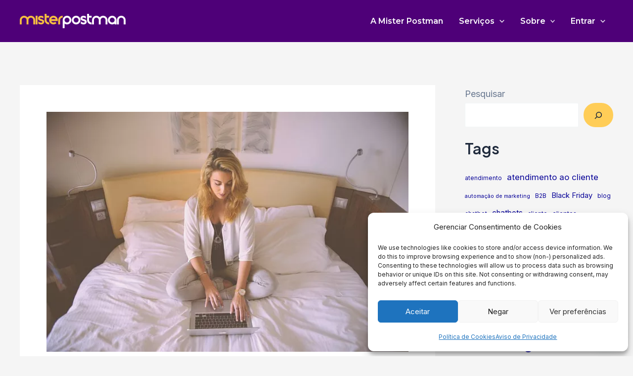

--- FILE ---
content_type: text/html; charset=UTF-8
request_url: https://misterpostman.com.br/a-importancia-da-imagem-corporativa-para-os-negocios/
body_size: 101275
content:
<!DOCTYPE html>
<html lang="pt-BR">
<head>
<meta charset="UTF-8">
<meta name="viewport" content="width=device-width, initial-scale=1">
	 <link rel="profile" href="https://gmpg.org/xfn/11"> 
	 <meta name='robots' content='index, follow, max-image-preview:large, max-snippet:-1, max-video-preview:-1' />
	
	
	<!-- This site is optimized with the Yoast SEO plugin v26.3 - https://yoast.com/wordpress/plugins/seo/ -->
	<link media="all" href="https://misterpostman.com.br/wp-content/cache/autoptimize/css/autoptimize_5d020b22c3f3fbae7c854e3ef1e5a9f9.css" rel="stylesheet"><title>A importância da imagem corporativa para os negócios</title>
	<meta name="description" content="A imagem corporativa de uma marca pode influenciar diretamente em seus resultados no mercado atual de várias maneiras..." />
	<link rel="canonical" href="https://misterpostman.com.br/a-importancia-da-imagem-corporativa-para-os-negocios/" />
	<meta property="og:locale" content="pt_BR" />
	<meta property="og:type" content="article" />
	<meta property="og:title" content="A importância da imagem corporativa para os negócios" />
	<meta property="og:description" content="A imagem corporativa de uma marca pode influenciar diretamente em seus resultados no mercado atual de várias maneiras..." />
	<meta property="og:url" content="https://misterpostman.com.br/a-importancia-da-imagem-corporativa-para-os-negocios/" />
	<meta property="og:site_name" content="Mister Postman" />
	<meta property="article:published_time" content="2023-04-18T14:12:27+00:00" />
	<meta property="og:image" content="https://misterpostman.com.br/wp-content/uploads/2023/04/woman-g0f604144a_640-jpg.webp" />
	<meta property="og:image:width" content="640" />
	<meta property="og:image:height" content="424" />
	<meta property="og:image:type" content="image/jpeg" />
	<meta name="author" content="mpadmin" />
	<meta name="twitter:card" content="summary_large_image" />
	<meta name="twitter:label1" content="Escrito por" />
	<meta name="twitter:data1" content="mpadmin" />
	<meta name="twitter:label2" content="Est. tempo de leitura" />
	<meta name="twitter:data2" content="9 minutos" />
	<script type="application/ld+json" class="yoast-schema-graph">{"@context":"https://schema.org","@graph":[{"@type":"Article","@id":"https://misterpostman.com.br/a-importancia-da-imagem-corporativa-para-os-negocios/#article","isPartOf":{"@id":"https://misterpostman.com.br/a-importancia-da-imagem-corporativa-para-os-negocios/"},"author":{"name":"mpadmin","@id":"https://misterpostman.com.br/#/schema/person/480f5a5450be0629a222dc881b9269c2"},"headline":"A importância da imagem corporativa para os negócios","datePublished":"2023-04-18T14:12:27+00:00","mainEntityOfPage":{"@id":"https://misterpostman.com.br/a-importancia-da-imagem-corporativa-para-os-negocios/"},"wordCount":1690,"publisher":{"@id":"https://misterpostman.com.br/#organization"},"image":{"@id":"https://misterpostman.com.br/a-importancia-da-imagem-corporativa-para-os-negocios/#primaryimage"},"thumbnailUrl":"https://misterpostman.com.br/wp-content/uploads/2023/04/woman-g0f604144a_640-jpg.webp","articleSection":["Blog do Marketing","Negócios"],"inLanguage":"pt-BR"},{"@type":"WebPage","@id":"https://misterpostman.com.br/a-importancia-da-imagem-corporativa-para-os-negocios/","url":"https://misterpostman.com.br/a-importancia-da-imagem-corporativa-para-os-negocios/","name":"A importância da imagem corporativa para os negócios","isPartOf":{"@id":"https://misterpostman.com.br/#website"},"primaryImageOfPage":{"@id":"https://misterpostman.com.br/a-importancia-da-imagem-corporativa-para-os-negocios/#primaryimage"},"image":{"@id":"https://misterpostman.com.br/a-importancia-da-imagem-corporativa-para-os-negocios/#primaryimage"},"thumbnailUrl":"https://misterpostman.com.br/wp-content/uploads/2023/04/woman-g0f604144a_640-jpg.webp","datePublished":"2023-04-18T14:12:27+00:00","description":"A imagem corporativa de uma marca pode influenciar diretamente em seus resultados no mercado atual de várias maneiras...","breadcrumb":{"@id":"https://misterpostman.com.br/a-importancia-da-imagem-corporativa-para-os-negocios/#breadcrumb"},"inLanguage":"pt-BR","potentialAction":[{"@type":"ReadAction","target":["https://misterpostman.com.br/a-importancia-da-imagem-corporativa-para-os-negocios/"]}]},{"@type":"ImageObject","inLanguage":"pt-BR","@id":"https://misterpostman.com.br/a-importancia-da-imagem-corporativa-para-os-negocios/#primaryimage","url":"https://misterpostman.com.br/wp-content/uploads/2023/04/woman-g0f604144a_640-jpg.webp","contentUrl":"https://misterpostman.com.br/wp-content/uploads/2023/04/woman-g0f604144a_640-jpg.webp","width":640,"height":424,"caption":"imagem corporativa"},{"@type":"BreadcrumbList","@id":"https://misterpostman.com.br/a-importancia-da-imagem-corporativa-para-os-negocios/#breadcrumb","itemListElement":[{"@type":"ListItem","position":1,"name":"Início","item":"https://misterpostman.com.br/"},{"@type":"ListItem","position":2,"name":"Blog do Marketing","item":"https://misterpostman.com.br/blog-do-marketing/"},{"@type":"ListItem","position":3,"name":"A importância da imagem corporativa para os negócios"}]},{"@type":"WebSite","@id":"https://misterpostman.com.br/#website","url":"https://misterpostman.com.br/","name":"Mister Postman","description":"","publisher":{"@id":"https://misterpostman.com.br/#organization"},"potentialAction":[{"@type":"SearchAction","target":{"@type":"EntryPoint","urlTemplate":"https://misterpostman.com.br/?s={search_term_string}"},"query-input":{"@type":"PropertyValueSpecification","valueRequired":true,"valueName":"search_term_string"}}],"inLanguage":"pt-BR"},{"@type":"Organization","@id":"https://misterpostman.com.br/#organization","name":"Mister Postman","url":"https://misterpostman.com.br/","logo":{"@type":"ImageObject","inLanguage":"pt-BR","@id":"https://misterpostman.com.br/#/schema/logo/image/","url":"https://misterpostman.com.br/wp-content/uploads/2023/04/logo_topo_fundo_escuro.png","contentUrl":"https://misterpostman.com.br/wp-content/uploads/2023/04/logo_topo_fundo_escuro.png","width":214,"height":29,"caption":"Mister Postman"},"image":{"@id":"https://misterpostman.com.br/#/schema/logo/image/"}},{"@type":"Person","@id":"https://misterpostman.com.br/#/schema/person/480f5a5450be0629a222dc881b9269c2","name":"mpadmin","image":{"@type":"ImageObject","inLanguage":"pt-BR","@id":"https://misterpostman.com.br/#/schema/person/image/","url":"https://secure.gravatar.com/avatar/f4e9b19ba5bed246b2434003e27e4a598b90b619438448686725108d25875ff0?s=96&d=mm&r=g","contentUrl":"https://secure.gravatar.com/avatar/f4e9b19ba5bed246b2434003e27e4a598b90b619438448686725108d25875ff0?s=96&d=mm&r=g","caption":"mpadmin"},"url":"https://misterpostman.com.br/author/mpadmin/"}]}</script>
	<!-- / Yoast SEO plugin. -->


<link rel='dns-prefetch' href='//fonts.googleapis.com' />
<link rel="alternate" type="application/rss+xml" title="Feed para Mister Postman &raquo;" href="https://misterpostman.com.br/feed/" />
<script defer src="[data-uri]"></script>


<link rel='stylesheet' id='astra-google-fonts-css' href='https://fonts.googleapis.com/css?family=Inter%3A400%2C600%7CPlus+Jakarta+Sans%3A600%7CMontserrat%3A600&#038;display=fallback&#038;ver=4.6.9' media='all' />






<!--[if IE]>
<script src="https://misterpostman.com.br/wp-content/themes/astra/assets/js/minified/flexibility.min.js?ver=4.6.9" id="astra-flexibility-js"></script>
<script id="astra-flexibility-js-after">
flexibility(document.documentElement);
</script>
<![endif]-->
<script src="https://misterpostman.com.br/wp-includes/js/jquery/jquery.min.js?ver=3.7.1" id="jquery-core-js"></script>
<script defer src="https://misterpostman.com.br/wp-includes/js/jquery/jquery-migrate.min.js?ver=3.4.1" id="jquery-migrate-js"></script>
<link rel="https://api.w.org/" href="https://misterpostman.com.br/wp-json/" /><link rel="alternate" title="JSON" type="application/json" href="https://misterpostman.com.br/wp-json/wp/v2/posts/7650" /><link rel="EditURI" type="application/rsd+xml" title="RSD" href="https://misterpostman.com.br/xmlrpc.php?rsd" />

<link rel='shortlink' href='https://misterpostman.com.br/?p=7650' />
<link rel="alternate" title="oEmbed (JSON)" type="application/json+oembed" href="https://misterpostman.com.br/wp-json/oembed/1.0/embed?url=https%3A%2F%2Fmisterpostman.com.br%2Fa-importancia-da-imagem-corporativa-para-os-negocios%2F" />
<link rel="alternate" title="oEmbed (XML)" type="text/xml+oembed" href="https://misterpostman.com.br/wp-json/oembed/1.0/embed?url=https%3A%2F%2Fmisterpostman.com.br%2Fa-importancia-da-imagem-corporativa-para-os-negocios%2F&#038;format=xml" />
<!-- Google Tag Manager -->
<script defer src="[data-uri]"></script>
<!-- End Google Tag Manager --><meta name="generator" content="performance-lab 4.0.0; plugins: ">
			<meta name="generator" content="Elementor 3.32.5; features: additional_custom_breakpoints; settings: css_print_method-external, google_font-enabled, font_display-swap">
			
			<meta name="generator" content="Powered by Slider Revolution 6.6.12 - responsive, Mobile-Friendly Slider Plugin for WordPress with comfortable drag and drop interface." />
<link rel="icon" href="https://misterpostman.com.br/wp-content/uploads/2023/05/favicon-mp-16x16px.png" sizes="32x32" />
<link rel="icon" href="https://misterpostman.com.br/wp-content/uploads/2023/05/favicon-mp-16x16px.png" sizes="192x192" />
<link rel="apple-touch-icon" href="https://misterpostman.com.br/wp-content/uploads/2023/05/favicon-mp-16x16px.png" />
<meta name="msapplication-TileImage" content="https://misterpostman.com.br/wp-content/uploads/2023/05/favicon-mp-16x16px.png" />

		<style id="wp-custom-css">
			#UpdatePanel1{
    display:flex;
    justify-content:center
}

.sub-menu .menu-item > .menu-link{
  font-size: .77rem!important;
}

body.single .entry-content h2{
    font-size: 1.5rem!important;
}

body.single .post-thumb img{
    width:100%
}

.footer-about img {
	width: 100%
}

.footer-about p {
	font-family: Montserrat;
	font-size: 13px;
	line-height: 22px;
	text-align: left;
	color: #8b8d94
}

.bloco-footer {
	text-align: left
}

.bloco-footer h5 {
	margin-bottom: 10px;
	font-family: Montserrat;
	font-weight: 800;
	font-size: 14px;
	color: #f5bd40;
	border-bottom: solid 1px #444;
	padding-bottom: 10px;
	text-align: left;
	display: inline-block;
}

.bloco-footer p {
	font-family: Montserrat;
	font-size: 15px;
	margin: 0;
	text-align: left;
	line-height: 1.5;
	color: #8b8d94
}

.bloco-footer ul a {
	font-family: Montserrat;
	font-size: 15px;
	margin: 0;
	text-align: left;
	line-height: 1.5;
	color: #8b8d94;
}

.bloco-footer ul li {
	line-height: 0;
	margin-bottom: 5px
}

.site-primary-footer-inner-wrap {
	border-top: 1px solid rgba(255, 255, 255, .2);
	padding-top: 25px
}



body:not([data-elementor-device-mode="mobile"]) header.site-header{
	position: fixed;
	width: 100%;
	z-index: 999
}

body:not([data-elementor-device-mode="mobile"]).fixed_header .main-header-bar{
    background-color:#fff!important
}

body:not(.fixed_header).home:not([data-elementor-device-mode="mobile"]) .main-header-bar {
	background-color: transparent
}

body:not(.fixed_header):not([data-elementor-device-mode="mobile"]) .main-header-menu>li:not(.current-menu-ancestor)>a:not([aria-current="page"]) {
	color: #fff !important;
}

body:not(.fixed_header).home:not([data-elementor-device-mode="mobile"]) .main-header-menu>li>a:hover {
	color: #f5bd40 !important;
}

body.fixed_header:not([data-elementor-device-mode="mobile"]) .ast-site-identity {
	background-image: url('https://misterpostman.com.br/wp-content/uploads/2023/04/logo_topo_fundo_claro.png');
	background-repeat: no-repeat;
	background-position: 0 18px
}

body.fixed_header .custom-logo-link>.custom-logo {
	opacity: 0
}

.wpmslider-pager-item{
    opacity:0
}

.strong-view.controls-style-buttons:not(.rtl) .wpmslider-prev:before{
    background:#fff!important;
}

.strong-view.controls-style-buttons:not(.rtl) .wpmslider-next:before{
    background:#fff!important
}

body.blog .ast-container > .primary{
  padding-top:100px!important;
}

body.blog .ast-container > .secondary{
	 padding-top:100px!important;
}

body.single .ast-container > .primary{
  padding-top:100px!important;
}

body.single .ast-container > .secondary{
	 padding-top:100px!important;
}		</style>
		</head>

<body data-cmplz=1 itemtype='https://schema.org/Blog' itemscope='itemscope' class="wp-singular post-template-default single single-post postid-7650 single-format-standard wp-custom-logo wp-theme-astra wp-child-theme-astra-child ast-desktop ast-separate-container ast-right-sidebar astra-4.6.9 group-blog ast-blog-single-style-1 ast-single-post ast-inherit-site-logo-transparent ast-hfb-header ast-normal-title-enabled elementor-default elementor-kit-5">
<!-- Google Tag Manager (noscript) -->
<noscript><iframe src="https://www.googletagmanager.com/ns.html?id=GTM-K5NMPQR"
height="0" width="0" style="display:none;visibility:hidden"></iframe></noscript>
<!-- End Google Tag Manager (noscript) -->
<a
	class="skip-link screen-reader-text"
	href="#content"
	role="link"
	title="Ir para o conteúdo">
		Ir para o conteúdo</a>

<div
class="hfeed site" id="page">
			<header
		class="site-header header-main-layout-1 ast-primary-menu-enabled ast-hide-custom-menu-mobile ast-builder-menu-toggle-icon ast-mobile-header-inline" id="masthead" itemtype="https://schema.org/WPHeader" itemscope="itemscope" itemid="#masthead"		>
			<div id="ast-desktop-header" data-toggle-type="dropdown">
		<div class="ast-main-header-wrap main-header-bar-wrap ">
		<div class="ast-primary-header-bar ast-primary-header main-header-bar site-header-focus-item" data-section="section-primary-header-builder">
						<div class="site-primary-header-wrap ast-builder-grid-row-container site-header-focus-item ast-container" data-section="section-primary-header-builder">
				<div class="ast-builder-grid-row ast-builder-grid-row-has-sides ast-builder-grid-row-no-center">
											<div class="site-header-primary-section-left site-header-section ast-flex site-header-section-left">
									<div class="ast-builder-layout-element ast-flex site-header-focus-item" data-section="title_tagline">
											<div
				class="site-branding ast-site-identity" itemtype="https://schema.org/Organization" itemscope="itemscope"				>
					<span class="site-logo-img"><a href="https://misterpostman.com.br/" class="custom-logo-link" rel="home"><img width="214" height="29" src="https://misterpostman.com.br/wp-content/uploads/2023/04/logo_topo_fundo_escuro.png" class="custom-logo" alt="Mister Postman" decoding="async" srcset="https://misterpostman.com.br/wp-content/uploads/2023/04/logo_topo_fundo_escuro.png 1x, https://misterpostman.com.br/wp-content/uploads/2023/04/logo_topo_fundo_escuro.png 2x" /></a></span>				</div>
			<!-- .site-branding -->
					</div>
								</div>
																									<div class="site-header-primary-section-right site-header-section ast-flex ast-grid-right-section">
										<div class="ast-builder-menu-1 ast-builder-menu ast-flex ast-builder-menu-1-focus-item ast-builder-layout-element site-header-focus-item" data-section="section-hb-menu-1">
			<div class="ast-main-header-bar-alignment"><div class="main-header-bar-navigation"><nav class="site-navigation ast-flex-grow-1 navigation-accessibility site-header-focus-item" id="primary-site-navigation-desktop" aria-label="Navegação do site" itemtype="https://schema.org/SiteNavigationElement" itemscope="itemscope"><div class="main-navigation ast-inline-flex"><ul id="ast-hf-menu-1" class="main-header-menu ast-menu-shadow ast-nav-menu ast-flex  submenu-with-border stack-on-mobile"><li id="menu-item-7770" class="menu-item menu-item-type-post_type menu-item-object-page menu-item-home menu-item-7770"><a href="https://misterpostman.com.br/" class="menu-link">A Mister Postman</a></li>
<li id="menu-item-56" class="menu-item menu-item-type-custom menu-item-object-custom menu-item-has-children menu-item-56"><a href="#" class="menu-link">Serviços<span role="application" class="dropdown-menu-toggle ast-header-navigation-arrow" tabindex="0" aria-expanded="false" aria-label="Alternar menu" ><span class="ast-icon icon-arrow"><svg class="ast-arrow-svg" xmlns="http://www.w3.org/2000/svg" xmlns:xlink="http://www.w3.org/1999/xlink" version="1.1" x="0px" y="0px" width="26px" height="16.043px" viewBox="57 35.171 26 16.043" enable-background="new 57 35.171 26 16.043" xml:space="preserve">
                <path d="M57.5,38.193l12.5,12.5l12.5-12.5l-2.5-2.5l-10,10l-10-10L57.5,38.193z"/>
                </svg></span></span></a><button class="ast-menu-toggle" aria-expanded="false"><span class="screen-reader-text">Alternar menu</span><span class="ast-icon icon-arrow"><svg class="ast-arrow-svg" xmlns="http://www.w3.org/2000/svg" xmlns:xlink="http://www.w3.org/1999/xlink" version="1.1" x="0px" y="0px" width="26px" height="16.043px" viewBox="57 35.171 26 16.043" enable-background="new 57 35.171 26 16.043" xml:space="preserve">
                <path d="M57.5,38.193l12.5,12.5l12.5-12.5l-2.5-2.5l-10,10l-10-10L57.5,38.193z"/>
                </svg></span></button>
<ul class="sub-menu">
	<li id="menu-item-58" class="menu-item menu-item-type-post_type menu-item-object-page menu-item-58"><a href="https://misterpostman.com.br/sms-marketing/" class="menu-link"><span class="ast-icon icon-arrow"><svg class="ast-arrow-svg" xmlns="http://www.w3.org/2000/svg" xmlns:xlink="http://www.w3.org/1999/xlink" version="1.1" x="0px" y="0px" width="26px" height="16.043px" viewBox="57 35.171 26 16.043" enable-background="new 57 35.171 26 16.043" xml:space="preserve">
                <path d="M57.5,38.193l12.5,12.5l12.5-12.5l-2.5-2.5l-10,10l-10-10L57.5,38.193z"/>
                </svg></span>SMS Marketing</a></li>
	<li id="menu-item-57" class="menu-item menu-item-type-post_type menu-item-object-page menu-item-57"><a href="https://misterpostman.com.br/email-marketing/" class="menu-link"><span class="ast-icon icon-arrow"><svg class="ast-arrow-svg" xmlns="http://www.w3.org/2000/svg" xmlns:xlink="http://www.w3.org/1999/xlink" version="1.1" x="0px" y="0px" width="26px" height="16.043px" viewBox="57 35.171 26 16.043" enable-background="new 57 35.171 26 16.043" xml:space="preserve">
                <path d="M57.5,38.193l12.5,12.5l12.5-12.5l-2.5-2.5l-10,10l-10-10L57.5,38.193z"/>
                </svg></span>Email Marketing</a></li>
</ul>
</li>
<li id="menu-item-59" class="menu-item menu-item-type-post_type menu-item-object-page menu-item-has-children menu-item-59"><a href="https://misterpostman.com.br/nossa-empresa/" class="menu-link">Sobre<span role="application" class="dropdown-menu-toggle ast-header-navigation-arrow" tabindex="0" aria-expanded="false" aria-label="Alternar menu" ><span class="ast-icon icon-arrow"><svg class="ast-arrow-svg" xmlns="http://www.w3.org/2000/svg" xmlns:xlink="http://www.w3.org/1999/xlink" version="1.1" x="0px" y="0px" width="26px" height="16.043px" viewBox="57 35.171 26 16.043" enable-background="new 57 35.171 26 16.043" xml:space="preserve">
                <path d="M57.5,38.193l12.5,12.5l12.5-12.5l-2.5-2.5l-10,10l-10-10L57.5,38.193z"/>
                </svg></span></span></a><button class="ast-menu-toggle" aria-expanded="false"><span class="screen-reader-text">Alternar menu</span><span class="ast-icon icon-arrow"><svg class="ast-arrow-svg" xmlns="http://www.w3.org/2000/svg" xmlns:xlink="http://www.w3.org/1999/xlink" version="1.1" x="0px" y="0px" width="26px" height="16.043px" viewBox="57 35.171 26 16.043" enable-background="new 57 35.171 26 16.043" xml:space="preserve">
                <path d="M57.5,38.193l12.5,12.5l12.5-12.5l-2.5-2.5l-10,10l-10-10L57.5,38.193z"/>
                </svg></span></button>
<ul class="sub-menu">
	<li id="menu-item-60" class="menu-item menu-item-type-post_type menu-item-object-page menu-item-60"><a href="https://misterpostman.com.br/nossa-empresa/" class="menu-link"><span class="ast-icon icon-arrow"><svg class="ast-arrow-svg" xmlns="http://www.w3.org/2000/svg" xmlns:xlink="http://www.w3.org/1999/xlink" version="1.1" x="0px" y="0px" width="26px" height="16.043px" viewBox="57 35.171 26 16.043" enable-background="new 57 35.171 26 16.043" xml:space="preserve">
                <path d="M57.5,38.193l12.5,12.5l12.5-12.5l-2.5-2.5l-10,10l-10-10L57.5,38.193z"/>
                </svg></span>A Mister Postman</a></li>
	<li id="menu-item-65" class="menu-item menu-item-type-post_type menu-item-object-page menu-item-65"><a href="https://misterpostman.com.br/termos-de-uso/" class="menu-link"><span class="ast-icon icon-arrow"><svg class="ast-arrow-svg" xmlns="http://www.w3.org/2000/svg" xmlns:xlink="http://www.w3.org/1999/xlink" version="1.1" x="0px" y="0px" width="26px" height="16.043px" viewBox="57 35.171 26 16.043" enable-background="new 57 35.171 26 16.043" xml:space="preserve">
                <path d="M57.5,38.193l12.5,12.5l12.5-12.5l-2.5-2.5l-10,10l-10-10L57.5,38.193z"/>
                </svg></span>Termos de Uso</a></li>
	<li id="menu-item-61" class="menu-item menu-item-type-post_type menu-item-object-page menu-item-privacy-policy menu-item-61"><a rel="privacy-policy" href="https://misterpostman.com.br/aviso-de-privacidade/" class="menu-link"><span class="ast-icon icon-arrow"><svg class="ast-arrow-svg" xmlns="http://www.w3.org/2000/svg" xmlns:xlink="http://www.w3.org/1999/xlink" version="1.1" x="0px" y="0px" width="26px" height="16.043px" viewBox="57 35.171 26 16.043" enable-background="new 57 35.171 26 16.043" xml:space="preserve">
                <path d="M57.5,38.193l12.5,12.5l12.5-12.5l-2.5-2.5l-10,10l-10-10L57.5,38.193z"/>
                </svg></span>Aviso de Privacidade</a></li>
	<li id="menu-item-62" class="menu-item menu-item-type-post_type menu-item-object-page current_page_parent menu-item-62"><a href="https://misterpostman.com.br/blog-do-marketing/" class="menu-link"><span class="ast-icon icon-arrow"><svg class="ast-arrow-svg" xmlns="http://www.w3.org/2000/svg" xmlns:xlink="http://www.w3.org/1999/xlink" version="1.1" x="0px" y="0px" width="26px" height="16.043px" viewBox="57 35.171 26 16.043" enable-background="new 57 35.171 26 16.043" xml:space="preserve">
                <path d="M57.5,38.193l12.5,12.5l12.5-12.5l-2.5-2.5l-10,10l-10-10L57.5,38.193z"/>
                </svg></span>Blog do Marketing</a></li>
	<li id="menu-item-64" class="menu-item menu-item-type-post_type menu-item-object-page menu-item-64"><a href="https://misterpostman.com.br/depoimentos/" class="menu-link"><span class="ast-icon icon-arrow"><svg class="ast-arrow-svg" xmlns="http://www.w3.org/2000/svg" xmlns:xlink="http://www.w3.org/1999/xlink" version="1.1" x="0px" y="0px" width="26px" height="16.043px" viewBox="57 35.171 26 16.043" enable-background="new 57 35.171 26 16.043" xml:space="preserve">
                <path d="M57.5,38.193l12.5,12.5l12.5-12.5l-2.5-2.5l-10,10l-10-10L57.5,38.193z"/>
                </svg></span>Depoimentos</a></li>
	<li id="menu-item-63" class="menu-item menu-item-type-post_type menu-item-object-page menu-item-63"><a href="https://misterpostman.com.br/contato/" class="menu-link"><span class="ast-icon icon-arrow"><svg class="ast-arrow-svg" xmlns="http://www.w3.org/2000/svg" xmlns:xlink="http://www.w3.org/1999/xlink" version="1.1" x="0px" y="0px" width="26px" height="16.043px" viewBox="57 35.171 26 16.043" enable-background="new 57 35.171 26 16.043" xml:space="preserve">
                <path d="M57.5,38.193l12.5,12.5l12.5-12.5l-2.5-2.5l-10,10l-10-10L57.5,38.193z"/>
                </svg></span>Contato</a></li>
</ul>
</li>
<li id="menu-item-66" class="menu-item menu-item-type-custom menu-item-object-custom menu-item-has-children menu-item-66"><a href="https://web.misterpostman.com.br/default.aspx" class="menu-link">Entrar<span role="application" class="dropdown-menu-toggle ast-header-navigation-arrow" tabindex="0" aria-expanded="false" aria-label="Alternar menu" ><span class="ast-icon icon-arrow"><svg class="ast-arrow-svg" xmlns="http://www.w3.org/2000/svg" xmlns:xlink="http://www.w3.org/1999/xlink" version="1.1" x="0px" y="0px" width="26px" height="16.043px" viewBox="57 35.171 26 16.043" enable-background="new 57 35.171 26 16.043" xml:space="preserve">
                <path d="M57.5,38.193l12.5,12.5l12.5-12.5l-2.5-2.5l-10,10l-10-10L57.5,38.193z"/>
                </svg></span></span></a><button class="ast-menu-toggle" aria-expanded="false"><span class="screen-reader-text">Alternar menu</span><span class="ast-icon icon-arrow"><svg class="ast-arrow-svg" xmlns="http://www.w3.org/2000/svg" xmlns:xlink="http://www.w3.org/1999/xlink" version="1.1" x="0px" y="0px" width="26px" height="16.043px" viewBox="57 35.171 26 16.043" enable-background="new 57 35.171 26 16.043" xml:space="preserve">
                <path d="M57.5,38.193l12.5,12.5l12.5-12.5l-2.5-2.5l-10,10l-10-10L57.5,38.193z"/>
                </svg></span></button>
<ul class="sub-menu">
	<li id="menu-item-67" class="menu-item menu-item-type-custom menu-item-object-custom menu-item-67"><a href="https://web.misterpostman.com.br/default.aspx" class="menu-link"><span class="ast-icon icon-arrow"><svg class="ast-arrow-svg" xmlns="http://www.w3.org/2000/svg" xmlns:xlink="http://www.w3.org/1999/xlink" version="1.1" x="0px" y="0px" width="26px" height="16.043px" viewBox="57 35.171 26 16.043" enable-background="new 57 35.171 26 16.043" xml:space="preserve">
                <path d="M57.5,38.193l12.5,12.5l12.5-12.5l-2.5-2.5l-10,10l-10-10L57.5,38.193z"/>
                </svg></span>Login</a></li>
	<li id="menu-item-11071" class="menu-item menu-item-type-post_type menu-item-object-page menu-item-11071"><a href="https://misterpostman.com.br/cadastre-se-2/" class="menu-link"><span class="ast-icon icon-arrow"><svg class="ast-arrow-svg" xmlns="http://www.w3.org/2000/svg" xmlns:xlink="http://www.w3.org/1999/xlink" version="1.1" x="0px" y="0px" width="26px" height="16.043px" viewBox="57 35.171 26 16.043" enable-background="new 57 35.171 26 16.043" xml:space="preserve">
                <path d="M57.5,38.193l12.5,12.5l12.5-12.5l-2.5-2.5l-10,10l-10-10L57.5,38.193z"/>
                </svg></span>Crie sua conta</a></li>
	<li id="menu-item-69" class="menu-item menu-item-type-post_type menu-item-object-page menu-item-69"><a href="https://misterpostman.com.br/esqueci-a-senha/" class="menu-link"><span class="ast-icon icon-arrow"><svg class="ast-arrow-svg" xmlns="http://www.w3.org/2000/svg" xmlns:xlink="http://www.w3.org/1999/xlink" version="1.1" x="0px" y="0px" width="26px" height="16.043px" viewBox="57 35.171 26 16.043" enable-background="new 57 35.171 26 16.043" xml:space="preserve">
                <path d="M57.5,38.193l12.5,12.5l12.5-12.5l-2.5-2.5l-10,10l-10-10L57.5,38.193z"/>
                </svg></span>Esqueci a senha</a></li>
</ul>
</li>
</ul></div></nav></div></div>		</div>
									</div>
												</div>
					</div>
								</div>
			</div>
		<div class="ast-desktop-header-content content-align-flex-start ">
			</div>
</div> <!-- Main Header Bar Wrap -->
<div id="ast-mobile-header" class="ast-mobile-header-wrap " data-type="dropdown">
		<div class="ast-main-header-wrap main-header-bar-wrap" >
		<div class="ast-primary-header-bar ast-primary-header main-header-bar site-primary-header-wrap site-header-focus-item ast-builder-grid-row-layout-default ast-builder-grid-row-tablet-layout-default ast-builder-grid-row-mobile-layout-default" data-section="section-primary-header-builder">
									<div class="ast-builder-grid-row ast-builder-grid-row-has-sides ast-builder-grid-row-no-center">
													<div class="site-header-primary-section-left site-header-section ast-flex site-header-section-left">
										<div class="ast-builder-layout-element ast-flex site-header-focus-item" data-section="title_tagline">
											<div
				class="site-branding ast-site-identity" itemtype="https://schema.org/Organization" itemscope="itemscope"				>
					<span class="site-logo-img"><a href="https://misterpostman.com.br/" class="custom-logo-link" rel="home"><img width="214" height="29" src="https://misterpostman.com.br/wp-content/uploads/2023/04/logo_topo_fundo_escuro.png" class="custom-logo" alt="Mister Postman" decoding="async" srcset="https://misterpostman.com.br/wp-content/uploads/2023/04/logo_topo_fundo_escuro.png 1x, https://misterpostman.com.br/wp-content/uploads/2023/04/logo_topo_fundo_escuro.png 2x" /></a></span>				</div>
			<!-- .site-branding -->
					</div>
									</div>
																									<div class="site-header-primary-section-right site-header-section ast-flex ast-grid-right-section">
										<div class="ast-builder-layout-element ast-flex site-header-focus-item" data-section="section-header-mobile-trigger">
						<div class="ast-button-wrap">
				<button type="button" class="menu-toggle main-header-menu-toggle ast-mobile-menu-trigger-minimal"   aria-expanded="false">
					<span class="screen-reader-text">Main Menu</span>
					<span class="mobile-menu-toggle-icon">
						<span class="ahfb-svg-iconset ast-inline-flex svg-baseline"><svg class='ast-mobile-svg ast-menu-svg' fill='currentColor' version='1.1' xmlns='http://www.w3.org/2000/svg' width='24' height='24' viewBox='0 0 24 24'><path d='M3 13h18c0.552 0 1-0.448 1-1s-0.448-1-1-1h-18c-0.552 0-1 0.448-1 1s0.448 1 1 1zM3 7h18c0.552 0 1-0.448 1-1s-0.448-1-1-1h-18c-0.552 0-1 0.448-1 1s0.448 1 1 1zM3 19h18c0.552 0 1-0.448 1-1s-0.448-1-1-1h-18c-0.552 0-1 0.448-1 1s0.448 1 1 1z'></path></svg></span><span class="ahfb-svg-iconset ast-inline-flex svg-baseline"><svg class='ast-mobile-svg ast-close-svg' fill='currentColor' version='1.1' xmlns='http://www.w3.org/2000/svg' width='24' height='24' viewBox='0 0 24 24'><path d='M5.293 6.707l5.293 5.293-5.293 5.293c-0.391 0.391-0.391 1.024 0 1.414s1.024 0.391 1.414 0l5.293-5.293 5.293 5.293c0.391 0.391 1.024 0.391 1.414 0s0.391-1.024 0-1.414l-5.293-5.293 5.293-5.293c0.391-0.391 0.391-1.024 0-1.414s-1.024-0.391-1.414 0l-5.293 5.293-5.293-5.293c-0.391-0.391-1.024-0.391-1.414 0s-0.391 1.024 0 1.414z'></path></svg></span>					</span>
									</button>
			</div>
					</div>
									</div>
											</div>
						</div>
	</div>
		<div class="ast-mobile-header-content content-align-flex-start ">
				<div class="ast-builder-menu-mobile ast-builder-menu ast-builder-menu-mobile-focus-item ast-builder-layout-element site-header-focus-item" data-section="section-header-mobile-menu">
			<div class="ast-main-header-bar-alignment"><div class="main-header-bar-navigation"><nav class="site-navigation" id="ast-mobile-site-navigation" itemtype="https://schema.org/SiteNavigationElement" itemscope="itemscope" class="site-navigation ast-flex-grow-1 navigation-accessibility" aria-label="Navegação do site"><div id="ast-hf-mobile-menu" class="main-navigation"><ul class="main-header-menu ast-nav-menu ast-flex  submenu-with-border astra-menu-animation-fade  stack-on-mobile"><li class="page_item page-item-41 menu-item"><a href="https://misterpostman.com.br/nossa-empresa/" class="menu-link">A Mister Postman</a></li><li class="page_item page-item-44 menu-item"><a href="https://misterpostman.com.br/aviso-de-privacidade/" class="menu-link">Aviso de Privacidade</a></li><li class="page_item page-item-46 current-menu-parent menu-item current-menu-parent"><a href="https://misterpostman.com.br/blog-do-marketing/" class="menu-link">Blog do Marketing</a></li><li class="page_item page-item-11064 menu-item"><a href="https://misterpostman.com.br/cadastre-se-2/" class="menu-link">Cadastre-se</a></li><li class="page_item page-item-50 menu-item"><a href="https://misterpostman.com.br/contato/" class="menu-link">Contato</a></li><li class="page_item page-item-48 menu-item"><a href="https://misterpostman.com.br/depoimentos/" class="menu-link">Depoimentos</a></li><li class="page_item page-item-39 menu-item"><a href="https://misterpostman.com.br/email-marketing/" class="menu-link">Email Marketing</a></li><li class="page_item page-item-54 menu-item"><a href="https://misterpostman.com.br/esqueci-a-senha/" class="menu-link">Esqueci a senha</a></li><li class="page_item page-item-98 menu-item"><a href="https://misterpostman.com.br/" class="menu-link">Mister Postman</a></li><li class="page_item page-item-27 menu-item"><a href="https://misterpostman.com.br/pagina-inicial/" class="menu-link">Página Inicial</a></li><li class="page_item page-item-9815 menu-item"><a href="https://misterpostman.com.br/politica-de-cookies/" class="menu-link">Política de Cookies</a></li><li class="page_item page-item-37 menu-item"><a href="https://misterpostman.com.br/sms-marketing/" class="menu-link">SMS Marketing</a></li><li class="page_item page-item-33 menu-item"><a href="https://misterpostman.com.br/termos-de-uso/" class="menu-link">Termos de Uso</a></li></ul></div></nav></div></div>		</div>
			</div>
</div>
		</header><!-- #masthead -->
			<div id="content" class="site-content">
		<div class="ast-container">
		

	<div id="primary" class="content-area primary">

		
					<main id="main" class="site-main">
				

<article
class="post-7650 post type-post status-publish format-standard has-post-thumbnail hentry category-blog-do-marketing category-negocios ast-article-single" id="post-7650" itemtype="https://schema.org/CreativeWork" itemscope="itemscope">

	
	


<div class="ast-post-format- single-layout-1 custom-layout">



	


	
		<div class="post-thumb" style="margin-bottom: 20px;">
			<img fetchpriority="high" width="640" height="424" src="https://misterpostman.com.br/wp-content/uploads/2023/04/woman-g0f604144a_640-jpg.webp" class="attachment-post-thumbnail size-post-thumbnail wp-post-image" alt="imagem corporativa" decoding="async" srcset="https://misterpostman.com.br/wp-content/uploads/2023/04/woman-g0f604144a_640-jpg.webp 640w, https://misterpostman.com.br/wp-content/uploads/2023/04/woman-g0f604144a_640-300x199.webp 300w" sizes="(max-width: 640px) 100vw, 640px" />		</div>

		<header class="entry-header ">



			


			<h1 class="entry-title" itemprop="headline">A importância da imagem corporativa para os negócios</h1><div class="entry-meta">Por <span class="posted-by vcard author" itemtype="https://schema.org/Person" itemscope="itemscope" itemprop="author">			<a title="Ver todos os posts de mpadmin"
				href="https://misterpostman.com.br/author/mpadmin/" rel="author"
				class="url fn n" itemprop="url"				>
				<span
				class="author-name" itemprop="name"				>
				mpadmin			</span>
			</a>
		</span>

		 / <span class="posted-on"><span class="published" itemprop="datePublished"> 18 de abril de 2023 </span></span></div>


			


		</header><!-- .entry-header -->



	


	


	<div class="entry-content clear"

	itemprop="text"
	>



		


		<p><span style="font-weight: 400;">A</span><b> imagem corporativa</b><span style="font-weight: 400;"> de uma marca pode influenciar diretamente em seus resultados no mercado atual de várias maneiras, afinal de contas, vivemos em uma geração onde a imagem de uma marca é tudo o que ela possui, independentemente dos resultados. </span></p>
<p>&nbsp;</p>
<p><span style="font-weight: 400;">A forma como os consumidores percebem e se relacionam com a marca nos dias de hoje, pode afetar sua disposição para comprar os produtos ou serviços dela, bem como sua lealdade à marca ao longo do tempo. </span></p>
<p>&nbsp;</p>
<p><span style="font-weight: 400;">A imagem da marca pode transmitir uma série de valores, incluindo qualidade, confiabilidade, inovação e estilo, que podem ser atraentes ou não para diferentes segmentos de consumidores e interferir na decisão de compra deles. </span></p>
<p>&nbsp;</p>
<p><span style="font-weight: 400;">Além disso, a imagem da marca pode ser influenciada por fatores como a experiência do usuário, o atendimento ao cliente, a publicidade e o marketing, bem como por eventos ou tendências culturais, o que iremos nos aprofundar ainda neste conteúdo </span></p>
<p>&nbsp;</p>
<p><span style="font-weight: 400;">Seja de uma empresa que oferece </span><a href="http://macrogalpoes.com.br/galpao-feito-lona-locacao"><b>aluguel de galpão de lona</b></a><span style="font-weight: 400;"> ou até mesmo produtos de limpeza, a imagem corporativa de um negócio é de suma importância para o seu sucesso dentro do mercado e do seu segmento. </span></p>
<p>&nbsp;</p>
<p><span style="font-weight: 400;">Isso acontece através de uma série de fatores importantes que determinam o sucesso ou o fracasso de uma empresa no mercado atual, e pode afetar não apenas as vendas e a lucratividade, mas também a percepção geral da empresa e sua posição no mercado.</span></p>
<p>&nbsp;</p>
<p><span style="font-weight: 400;">Tendo isso em vista, hoje iremos abordar mais sobre o que é a imagem corporativa de um negócio, a importância dela para uma marca, os principais fatores que influenciam nela e os benefícios de apostar na construção de boa imagem para a sua empresa. </span></p>
<h2><span style="font-weight: 400;">Entenda o que é uma imagem corporativa</span></h2>
<p><span style="font-weight: 400;">Para começo de conversa, precisamos entender que a imagem corporativa nada mais é do que a representação mental que o público em geral, clientes, funcionários e outros grupos de interesse têm de uma empresa, organização ou instituição. </span></p>
<p>&nbsp;</p>
<p><span style="font-weight: 400;">É a maneira como a empresa é percebida e interpretada por esses diferentes grupos, seja uma marca de </span><a href="http://abcdportasdeaco.com.br/kit-porta-enrolar-manual"><b>porta de enrolar</b></a><span style="font-weight: 400;"> ou até mesmo uma marca de calçados, ela é baseada em uma variedade de fatores, que iremos nos aprofundar mais adiante. </span></p>
<p>&nbsp;</p>
<p><span style="font-weight: 400;">A imagem corporativa é uma construção complexa e dinâmica que pode mudar ao longo do tempo, à medida que a empresa evolui e enfrenta diferentes desafios e oportunidades, mas uma vez bem estruturada, faz com que a sua marca seja sempre reconhecida no mercado. </span></p>
<p>&nbsp;</p>
<p><span style="font-weight: 400;">Uma boa imagem corporativa é essencial para o sucesso de uma empresa, pois pode influenciar a decisão dos consumidores de comprar seus produtos ou serviços, a disposição dos funcionários de trabalhar para a empresa e a percepção geral da empresa no mercado. </span></p>
<p>&nbsp;</p>
<p><span style="font-weight: 400;">Por isso, muitas empresas investem em estratégias de branding e comunicação para gerenciar e melhorar sua imagem corporativa, afinal de contas, não se trata mais de uma simples estratégia, mas um fato essencial para o sucesso completo de um negócio.</span></p>
<h2><span style="font-weight: 400;">A importância de uma boa imagem corporativa</span></h2>
<p><span style="font-weight: 400;">Para que você entenda mais sobre a importância da imagem corporativa em um negócio e aposte nisso para obter resultados tão bons quanto a melhor marca de </span><a href="http://casanovaportas.com.br/janela-aluminio-preta"><b>janela de alumínio preta</b></a><span style="font-weight: 400;"> do mercado, não poderíamos deixar de explicar mais sobre a importância do conceito. </span></p>
<p>&nbsp;</p>
<p><span style="font-weight: 400;">A imagem corporativa é importante justamente porque se trata da representação mental que o público em geral, clientes, funcionários e outros grupos de interesse têm da sua empresa, marca, organização ou instituição. </span></p>
<p>&nbsp;</p>
<p><span style="font-weight: 400;">Ela reflete a forma como a empresa é percebida e interpretada por esses diferentes grupos, e pode influenciar as decisões de compra, a disposição dos funcionários de trabalhar para a empresa e a percepção geral da empresa no mercado.</span></p>
<p>&nbsp;</p>
<p><span style="font-weight: 400;">Uma imagem corporativa forte pode ajudar a construir a reputação da empresa e a estabelecer sua credibilidade no mercado. Além de criar uma conexão emocional com os clientes e uma identidade única que ajuda a diferenciar a empresa da concorrência. </span></p>
<p>&nbsp;</p>
<p><span style="font-weight: 400;">Isso pode ser particularmente importante em mercados altamente competitivos, onde os consumidores têm muitas opções, mas que podem optar pela melhor </span><a href="http://tse.com.br/instalacao-cameras-seguranca-preco"><b>instalação de câmeras de segurança preço</b></a> <span style="font-weight: 400;">acessível que se preocupa com a sua imagem.</span></p>
<p>&nbsp;</p>
<p><span style="font-weight: 400;">A imagem corporativa também pode afetar a percepção dos investidores e outras partes interessadas na empresa. Uma imagem positiva pode ajudar a atrair investidores e parceiros de negócios, bem como facilitar a negociação de acordos e contratos favoráveis.</span></p>
<p>&nbsp;</p>
<p><span style="font-weight: 400;">Por outro lado, uma imagem corporativa negativa pode ter efeitos prejudiciais para a empresa, como a perda de vendas e de clientes, dificuldades em atrair e reter talentos, e até mesmo a queda no valor de mercado da empresa.</span></p>
<p>&nbsp;</p>
<p><span style="font-weight: 400;">Em resumo, a imagem corporativa é importante porque pode afetar a reputação e a credibilidade da empresa, influenciar as decisões de compra dos clientes, atrair investidores e parceiros de negócios, e estabelecer a identidade única da empresa.</span></p>
<h2><span style="font-weight: 400;">Principais fatores que influenciam a imagem de uma marca</span></h2>
<p><span style="font-weight: 400;">Como prometemos, chegou o momento de conhecer os principais fatores que influenciam na imagem da sua marca, assim como na de um </span><a href="http://climaverde.com.br/climatizador-industrial"><b>climatizador industrial</b></a><span style="font-weight: 400;"> e de todas as outras presentes no mercado. Sendo assim, confira abaixo quais são elas: </span></p>
<h3><span style="font-weight: 400;">Identidade visual</span></h3>
<p><span style="font-weight: 400;">Em primeiro lugar, temos a identidade visual da marca, que se trata de um conceito famoso no mercado e que inclui o logo, as cores, a tipografia e outros elementos gráficos, podendo afetar a percepção dos clientes sobre a empresa.</span></p>
<p>&nbsp;</p>
<p><span style="font-weight: 400;">Hoje, os consumidores estão atentos a imagem que a marca passa através do seu visual, desde as cores que usa até mesmo os elementos e símbolos que constroem sua marca, por isso, é um fator que precisa de muita atenção. </span></p>
<h3><span style="font-weight: 400;">Qualidade do produto ou serviço</span></h3>
<p><span style="font-weight: 400;">E é claro que a qualidade dos produtos ou serviços oferecidos pela empresa não ficariam de fora dessa lista, afinal de contas, trata-se de um fator que pode influenciar diretamente não só a percepção dos clientes sobre a marca, mas também a ética dela.</span></p>
<p>&nbsp;</p>
<p><span style="font-weight: 400;">Os clientes que consomem da melhor </span><a href="http://grupoprotec.com.br/fabrica-toldo-londrina"><b>fábrica de toldos</b></a><span style="font-weight: 400;"> do mercado, fazem isso com a certeza de que terão o produto de mais qualidade do mercado, a sua marca também deve entregar essa mesma certeza aos clientes.</span></p>
<h3><span style="font-weight: 400;">Experiência do cliente</span></h3>
<p><span style="font-weight: 400;">A experiência do cliente com a empresa é um processo que vem ganhando muito destaque no mercado nos últimos tempos, afinal de contas, é algo que envolve tanto o atendimento, quanto o suporte e venda, ou seja, todo e qualquer contato com o cliente.</span></p>
<p>&nbsp;</p>
<p><span style="font-weight: 400;">Isso mostra que cada um desses processos pode impactar de forma diferente o seu cliente e, por esta razão, deve ser realizado com muito cuidado e eficiência, pois pode determinar a imagem que o cliente terá da sua empresa dali para frente. </span></p>
<h3><span style="font-weight: 400;">Posicionamento em relação à concorrência</span></h3>
<p><span style="font-weight: 400;">Quem tem o seu próprio negócio sabe bem que toda marca possui concorrentes e a forma como a empresa se posiciona em relação a essa concorrência, seja por meio de preços, qualidade, ou outros fatores, pode afetar diretamente a sua imagem.</span></p>
<p>&nbsp;</p>
<p><span style="font-weight: 400;">Seja uma empresa que realiza </span><a href="http://forseguranca.com.br/sistema-monitoramento-residencial"><b>monitoramento residencial</b></a> <span style="font-weight: 400;">ou até mesmo uma que vende artigos de decoração para casa, saber como se posicionar perante a concorrência mostra como a marca lida com os desafios e adversidades que surgem pelo caminho. </span></p>
<h3><span style="font-weight: 400;">Presença online</span></h3>
<p><span style="font-weight: 400;">Por último, mas longe de ser menos importante, não poderíamos deixar de falar sobre a presença online da empresa, incluindo o site, as redes sociais e outros canais digitais que podem influenciar a percepção dos clientes sobre a marca.</span></p>
<p>&nbsp;</p>
<p><span style="font-weight: 400;">Hoje, mais da metade de toda a população mundial possui acesso à internet, por isso, se o objetivo da sua marca é gerar uma boa imagem, estar presente nessas plataformas é essencial para que as pessoas conheçam sobre o seu negócio. </span></p>
<p>&nbsp;</p>
<p><span style="font-weight: 400;">Gerenciar esses fatores é fundamental para construir e manter uma imagem forte e positiva da marca, com isso, você conseguirá ter uma boa imagem corporativa, que pode trazer uma série de benefícios para uma empresa, entre eles:</span></p>
<p>&nbsp;</p>
<ul>
<li style="font-weight: 400;" aria-level="1"><span style="font-weight: 400;">Atrair novos clientes;</span></li>
<li style="font-weight: 400;" aria-level="1"><span style="font-weight: 400;">Melhorar a percepção da marca;</span></li>
<li style="font-weight: 400;" aria-level="1"><span style="font-weight: 400;">Aumentar a vantagem competitiva</span></li>
<li style="font-weight: 400;" aria-level="1"><span style="font-weight: 400;">Facilitar a atração e retenção de talentos;</span></li>
<li style="font-weight: 400;" aria-level="1"><span style="font-weight: 400;">Aumentar a rentabilidade;</span></li>
<li style="font-weight: 400;" aria-level="1"><span style="font-weight: 400;">Melhorar as relações públicas.</span></li>
</ul>
<p>&nbsp;</p>
<p><span style="font-weight: 400;">Em resumo, uma boa imagem corporativa é fundamental para o sucesso de uma empresa, desde uma </span><a href="http://acocil.com.br/distribuidora-ferro-aco-sp"><b>distribuidora de ferro e aço</b></a> <span style="font-weight: 400;">até mesmo um e-commerce de moda, pois pode ajudar não só a aumentar os resultados, mas impactar vidas no mercado.</span></p>
<h2><span style="font-weight: 400;">Marcas que são cases de sucesso com suas imagens no mercado </span></h2>
<p><span style="font-weight: 400;">Para finalizar este conteúdo e te provar a eficácia da construção de uma boa imagem corporativa no mercado, nada melhor do que conhecer algumas das diversas marcas que são cases de sucesso com suas imagens no mercado, abaixo estão algumas delas:</span></p>
<p>&nbsp;</p>
<ul>
<li style="font-weight: 400;" aria-level="1"><span style="font-weight: 400;">Apple;</span></li>
<li style="font-weight: 400;" aria-level="1"><span style="font-weight: 400;">Nike;</span></li>
<li style="font-weight: 400;" aria-level="1"><span style="font-weight: 400;">Coca-Cola;</span></li>
<li style="font-weight: 400;" aria-level="1"><span style="font-weight: 400;">Google;</span></li>
<li style="font-weight: 400;" aria-level="1"><span style="font-weight: 400;">Amazon.</span></li>
</ul>
<p>&nbsp;</p>
<p><span style="font-weight: 400;">Essas são apenas algumas das marcas que são cases de sucesso em suas imagens no mercado, mas existem muitas outras empresas que também são reconhecidas por suas imagens fortes e consistentes e a sua pode ser a próxima a compor essa lista.</span></p>
<h2><span style="font-weight: 400;">Considerações finais </span></h2>
<p><span style="font-weight: 400;">Dessa forma, conseguirá criar uma imagem corporativa forte e positiva, que gere não só resultados bons para a sua empresa, mas que também construa propósito no mercado e impacte muitas vidas. </span></p>
<p>&nbsp;</p>
<p><i><span style="font-weight: 400;">Esse texto foi originalmente desenvolvido pela equipe do blog </span></i><a href="https://www.guiadeinvestimento.com.br/"><b><i>Guia de Investimento</i></b></a><i><span style="font-weight: 400;">, onde você pode encontrar centenas de conteúdos informativos sobre diversos segmentos.</span></i></p>
<p>&nbsp;</p>
<div class="social-shared">
    <h6>Compartilhe</h6>
    <div>
        <a style="text-decoration:none" target="_blank" rel="nofollow" href="https://www.facebook.com/sharer/sharer.php?u=https://misterpostman.com.br/a-importancia-da-imagem-corporativa-para-os-negocios/">
            <svg style="width:33px;fill:#3c589a" xmlns="http://www.w3.org/2000/svg" viewBox="0 0 448 512"><path d="M400 32H48A48 48 0 0 0 0 80v352a48 48 0 0 0 48 48h137.25V327.69h-63V256h63v-54.64c0-62.15 37-96.48 93.67-96.48 27.14 0 55.52 4.84 55.52 4.84v61h-31.27c-30.81 0-40.42 19.12-40.42 38.73V256h68.78l-11 71.69h-57.78V480H400a48 48 0 0 0 48-48V80a48 48 0 0 0-48-48z" /></svg>
        </a>

        <a style="text-decoration:none" target="_blank" rel="nofollow" href="https://twitter.com/intent/tweet?text=A importância da imagem corporativa para os negócios&url=https://misterpostman.com.br/a-importancia-da-imagem-corporativa-para-os-negocios/">
            <svg style="width:33px;fill:#55acee" xmlns="http://www.w3.org/2000/svg" viewBox="0 0 448 512"><path d="M400 32H48C21.5 32 0 53.5 0 80v352c0 26.5 21.5 48 48 48h352c26.5 0 48-21.5 48-48V80c0-26.5-21.5-48-48-48zm-48.9 158.8c.2 2.8.2 5.7.2 8.5 0 86.7-66 186.6-186.6 186.6-37.2 0-71.7-10.8-100.7-29.4 5.3.6 10.4.8 15.8.8 30.7 0 58.9-10.4 81.4-28-28.8-.6-53-19.5-61.3-45.5 10.1 1.5 19.2 1.5 29.6-1.2-30-6.1-52.5-32.5-52.5-64.4v-.8c8.7 4.9 18.9 7.9 29.6 8.3a65.447 65.447 0 0 1-29.2-54.6c0-12.2 3.2-23.4 8.9-33.1 32.3 39.8 80.8 65.8 135.2 68.6-9.3-44.5 24-80.6 64-80.6 18.9 0 35.9 7.9 47.9 20.7 14.8-2.8 29-8.3 41.6-15.8-4.9 15.2-15.2 28-28.8 36.1 13.2-1.4 26-5.1 37.8-10.2-8.9 13.1-20.1 24.7-32.9 34z"/></svg>
        </a>

        <a style="text-decoration:none" target="_blank" rel="nofollow" href="https://www.linkedin.com/shareArticle?mini=true&url=https://misterpostman.com.br/a-importancia-da-imagem-corporativa-para-os-negocios/&title=A importância da imagem corporativa para os negócios">
            <svg style="width:33px;fill:#0077b5" xmlns="http://www.w3.org/2000/svg" viewBox="0 0 448 512"><path d="M416 32H31.9C14.3 32 0 46.5 0 64.3v383.4C0 465.5 14.3 480 31.9 480H416c17.6 0 32-14.5 32-32.3V64.3c0-17.8-14.4-32.3-32-32.3zM135.4 416H69V202.2h66.5V416zm-33.2-243c-21.3 0-38.5-17.3-38.5-38.5S80.9 96 102.2 96c21.2 0 38.5 17.3 38.5 38.5 0 21.3-17.2 38.5-38.5 38.5zm282.1 243h-66.4V312c0-24.8-.5-56.7-34.5-56.7-34.6 0-39.9 27-39.9 54.9V416h-66.4V202.2h63.7v29.2h.9c8.9-16.8 30.6-34.5 62.9-34.5 67.2 0 79.7 44.3 79.7 101.9V416z"/></svg>
        </a>

        <a style="text-decoration:none" target="_blank" rel="nofollow" href="https://api.whatsapp.com/sendtext=A importância da imagem corporativa para os negócios https://misterpostman.com.br/a-importancia-da-imagem-corporativa-para-os-negocios/">
            <svg style="width:33px;fill:#55eb4c" xmlns="http://www.w3.org/2000/svg" viewBox="0 0 448 512"><path d="M224 122.8c-72.7 0-131.8 59.1-131.9 131.8 0 24.9 7 49.2 20.2 70.1l3.1 5-13.3 48.6 49.9-13.1 4.8 2.9c20.2 12 43.4 18.4 67.1 18.4h.1c72.6 0 133.3-59.1 133.3-131.8 0-35.2-15.2-68.3-40.1-93.2-25-25-58-38.7-93.2-38.7zm77.5 188.4c-3.3 9.3-19.1 17.7-26.7 18.8-12.6 1.9-22.4.9-47.5-9.9-39.7-17.2-65.7-57.2-67.7-59.8-2-2.6-16.2-21.5-16.2-41s10.2-29.1 13.9-33.1c3.6-4 7.9-5 10.6-5 2.6 0 5.3 0 7.6.1 2.4.1 5.7-.9 8.9 6.8 3.3 7.9 11.2 27.4 12.2 29.4s1.7 4.3.3 6.9c-7.6 15.2-15.7 14.6-11.6 21.6 15.3 26.3 30.6 35.4 53.9 47.1 4 2 6.3 1.7 8.6-1 2.3-2.6 9.9-11.6 12.5-15.5 2.6-4 5.3-3.3 8.9-2 3.6 1.3 23.1 10.9 27.1 12.9s6.6 3 7.6 4.6c.9 1.9.9 9.9-2.4 19.1zM400 32H48C21.5 32 0 53.5 0 80v352c0 26.5 21.5 48 48 48h352c26.5 0 48-21.5 48-48V80c0-26.5-21.5-48-48-48zM223.9 413.2c-26.6 0-52.7-6.7-75.8-19.3L64 416l22.5-82.2c-13.9-24-21.2-51.3-21.2-79.3C65.4 167.1 136.5 96 223.9 96c42.4 0 82.2 16.5 112.2 46.5 29.9 30 47.9 69.8 47.9 112.2 0 87.4-72.7 158.5-160.1 158.5z"/></svg>
        </a>
    </div>
</div>


		


		


		
	</div><!-- .entry-content .clear -->

</div>


	
</article><!-- #post-## -->


	        <nav class="navigation post-navigation" role="navigation" aria-label="Post navigation">
	                <span class="screen-reader-text">Post navigation</span>
	                <div class="nav-links"><div class="nav-previous"><a title="Compreensão do comportamento do consumidor e estratégias de segmentação de mercado"href="https://misterpostman.com.br/compreensao-do-comportamento-do-consumidor/" rel="prev"><span class="ast-left-arrow">&larr;</span> Post anterior</a></div><div class="nav-next"><a title="As melhores estratégias para aumentar as vendas B2B!"href="https://misterpostman.com.br/as-melhores-estrategias-para-aumentar-as-vendas-b2b/" rel="next">Post seguinte <span class="ast-right-arrow">&rarr;</span></a></div></div>
	        </nav><div class="ast-single-related-posts-container ast-container--fallback"><div class="ast-related-posts-title-section"> <h2 class="ast-related-posts-title"> Artigos Relacionados </h2> </div><div class="ast-related-posts-wrapper">						<article class="ast-related-post post-3728 post type-post status-publish format-standard has-post-thumbnail hentry category-blog-do-marketing tag-case">
							<div class="ast-related-posts-inner-section">
								<div class="ast-related-post-content">
									<div class="ast-related-post-featured-section post-has-thumb"><div class="post-thumb-img-content post-thumb"><a href="https://misterpostman.com.br/caso-de-sucesso-veran/"><img width="1024" height="602" src="https://misterpostman.com.br/wp-content/uploads/2017/12/foto-para-cases-1024x602.webp" class="attachment-large size-large wp-post-image" alt="Caso de sucesso &#8211; Veran" itemprop="" decoding="async" srcset="https://misterpostman.com.br/wp-content/uploads/2017/12/foto-para-cases-1024x602.webp 1024w, https://misterpostman.com.br/wp-content/uploads/2017/12/foto-para-cases-300x176.webp 300w, https://misterpostman.com.br/wp-content/uploads/2017/12/foto-para-cases-768x451.webp 768w, https://misterpostman.com.br/wp-content/uploads/2017/12/foto-para-cases-jpg.webp 1280w" sizes="(max-width: 1024px) 100vw, 1024px" /></a> </div></div>														<header class="entry-header related-entry-header">
																	<h3 class="ast-related-post-title entry-title">
				<a href="https://misterpostman.com.br/caso-de-sucesso-veran/" target="_self" rel="bookmark noopener noreferrer">Caso de sucesso &#8211; Veran</a>
			</h3>
		<div class="entry-meta ast-related-cat-style--none ast-related-tag-style--none">Por <span class="posted-by vcard author" itemtype="https://schema.org/Person" itemscope="itemscope" itemprop="author">			<a title="Ver todos os posts de mpadmin"
				href="https://misterpostman.com.br/author/mpadmin/" rel="author"
				class="url fn n" itemprop="url"				>
				<span
				class="author-name" itemprop="name"				>
				mpadmin			</span>
			</a>
		</span>

		 / <span class="posted-on"><span class="published" itemprop="datePublished"> 7 de dezembro de 2017 </span></span></div>														</header>
																						<div class="entry-content clear">
													<p class="ast-related-post-excerpt entry-content clear">
				Veran é uma rede de supermercados em crescimento no Estado de São&hellip;			</p>
					<p class="ast-related-post-cta read-more">
				<a class="ast-related-post-link " href="https://misterpostman.com.br/caso-de-sucesso-veran/" aria-label="Related post link" target="_self" rel="bookmark noopener noreferrer"></a>
			</p>
											</div>
								</div>
							</div>
						</article>
											<article class="ast-related-post post-3756 post type-post status-publish format-standard has-post-thumbnail hentry category-blog-do-marketing tag-case">
							<div class="ast-related-posts-inner-section">
								<div class="ast-related-post-content">
									<div class="ast-related-post-featured-section post-has-thumb"><div class="post-thumb-img-content post-thumb"><a href="https://misterpostman.com.br/caso-de-sucesso-tera-cruz/"><img width="1024" height="602" src="https://misterpostman.com.br/wp-content/uploads/2017/12/foto-para-cases-1024x602.webp" class="attachment-large size-large wp-post-image" alt="Caso de sucesso &#8211; Tera Cruz" itemprop="" decoding="async" srcset="https://misterpostman.com.br/wp-content/uploads/2017/12/foto-para-cases-1024x602.webp 1024w, https://misterpostman.com.br/wp-content/uploads/2017/12/foto-para-cases-300x176.webp 300w, https://misterpostman.com.br/wp-content/uploads/2017/12/foto-para-cases-768x451.webp 768w, https://misterpostman.com.br/wp-content/uploads/2017/12/foto-para-cases-jpg.webp 1280w" sizes="(max-width: 1024px) 100vw, 1024px" /></a> </div></div>														<header class="entry-header related-entry-header">
																	<h3 class="ast-related-post-title entry-title">
				<a href="https://misterpostman.com.br/caso-de-sucesso-tera-cruz/" target="_self" rel="bookmark noopener noreferrer">Caso de sucesso &#8211; Tera Cruz</a>
			</h3>
		<div class="entry-meta ast-related-cat-style--none ast-related-tag-style--none">Por <span class="posted-by vcard author" itemtype="https://schema.org/Person" itemscope="itemscope" itemprop="author">			<a title="Ver todos os posts de mpadmin"
				href="https://misterpostman.com.br/author/mpadmin/" rel="author"
				class="url fn n" itemprop="url"				>
				<span
				class="author-name" itemprop="name"				>
				mpadmin			</span>
			</a>
		</span>

		 / <span class="posted-on"><span class="published" itemprop="datePublished"> 8 de janeiro de 2018 </span></span></div>														</header>
																						<div class="entry-content clear">
													<p class="ast-related-post-excerpt entry-content clear">
				Tera Cruz é uma empresa de tecnologia que possui um software voltado&hellip;			</p>
					<p class="ast-related-post-cta read-more">
				<a class="ast-related-post-link " href="https://misterpostman.com.br/caso-de-sucesso-tera-cruz/" aria-label="Related post link" target="_self" rel="bookmark noopener noreferrer"></a>
			</p>
											</div>
								</div>
							</div>
						</article>
					</div> </div>			</main><!-- #main -->
			
		
	</div><!-- #primary -->


	<div class="widget-area secondary" id="secondary" itemtype="https://schema.org/WPSideBar" itemscope="itemscope">
	<div class="sidebar-main" >
		
		<aside id="block-2" class="widget widget_block widget_search"><form role="search" method="get" action="https://misterpostman.com.br/" class="wp-block-search__button-inside wp-block-search__icon-button wp-block-search"    ><label class="wp-block-search__label" for="wp-block-search__input-1" >Pesquisar</label><div class="wp-block-search__inside-wrapper " ><input class="wp-block-search__input" id="wp-block-search__input-1" placeholder="" value="" type="search" name="s" required /><button aria-label="Pesquisar" class="wp-block-search__button has-icon wp-element-button" type="submit" ><svg class="search-icon" viewBox="0 0 24 24" width="24" height="24">
					<path d="M13 5c-3.3 0-6 2.7-6 6 0 1.4.5 2.7 1.3 3.7l-3.8 3.8 1.1 1.1 3.8-3.8c1 .8 2.3 1.3 3.7 1.3 3.3 0 6-2.7 6-6S16.3 5 13 5zm0 10.5c-2.5 0-4.5-2-4.5-4.5s2-4.5 4.5-4.5 4.5 2 4.5 4.5-2 4.5-4.5 4.5z"></path>
				</svg></button></div></form></aside><aside id="block-6" class="widget widget_block">
<div class="wp-block-group is-layout-flow wp-block-group-is-layout-flow">
<h2 class="wp-block-heading">Tags</h2>


<p class="wp-block-tag-cloud"><a href="https://misterpostman.com.br/tag/atendimento/" class="tag-cloud-link tag-link-491 tag-link-position-1" style="font-size: 8.7832167832168pt;" aria-label="atendimento (5 itens)">atendimento</a>
<a href="https://misterpostman.com.br/tag/atendimento-ao-cliente/" class="tag-cloud-link tag-link-425 tag-link-position-2" style="font-size: 12.699300699301pt;" aria-label="atendimento ao cliente (14 itens)">atendimento ao cliente</a>
<a href="https://misterpostman.com.br/tag/automacao-de-marketing/" class="tag-cloud-link tag-link-382 tag-link-position-3" style="font-size: 8pt;" aria-label="automação de marketing (4 itens)">automação de marketing</a>
<a href="https://misterpostman.com.br/tag/b2b/" class="tag-cloud-link tag-link-363 tag-link-position-4" style="font-size: 8.7832167832168pt;" aria-label="B2B (5 itens)">B2B</a>
<a href="https://misterpostman.com.br/tag/black-friday/" class="tag-cloud-link tag-link-451 tag-link-position-5" style="font-size: 10.937062937063pt;" aria-label="Black Friday (9 itens)">Black Friday</a>
<a href="https://misterpostman.com.br/tag/blog/" class="tag-cloud-link tag-link-364 tag-link-position-6" style="font-size: 8.7832167832168pt;" aria-label="blog (5 itens)">blog</a>
<a href="https://misterpostman.com.br/tag/chatbot/" class="tag-cloud-link tag-link-489 tag-link-position-7" style="font-size: 8.7832167832168pt;" aria-label="chatbot (5 itens)">chatbot</a>
<a href="https://misterpostman.com.br/tag/chatbots/" class="tag-cloud-link tag-link-400 tag-link-position-8" style="font-size: 11.72027972028pt;" aria-label="chatbots (11 itens)">chatbots</a>
<a href="https://misterpostman.com.br/tag/cliente/" class="tag-cloud-link tag-link-428 tag-link-position-9" style="font-size: 9.4685314685315pt;" aria-label="cliente (6 itens)">cliente</a>
<a href="https://misterpostman.com.br/tag/clientes/" class="tag-cloud-link tag-link-456 tag-link-position-10" style="font-size: 9.958041958042pt;" aria-label="clientes (7 itens)">clientes</a>
<a href="https://misterpostman.com.br/tag/comunicacao/" class="tag-cloud-link tag-link-384 tag-link-position-11" style="font-size: 12.013986013986pt;" aria-label="comunicação (12 itens)">comunicação</a>
<a href="https://misterpostman.com.br/tag/conteudo/" class="tag-cloud-link tag-link-395 tag-link-position-12" style="font-size: 8pt;" aria-label="conteúdo (4 itens)">conteúdo</a>
<a href="https://misterpostman.com.br/tag/crise/" class="tag-cloud-link tag-link-401 tag-link-position-13" style="font-size: 8.7832167832168pt;" aria-label="crise (5 itens)">crise</a>
<a href="https://misterpostman.com.br/tag/crm/" class="tag-cloud-link tag-link-352 tag-link-position-14" style="font-size: 9.4685314685315pt;" aria-label="CRM (6 itens)">CRM</a>
<a href="https://misterpostman.com.br/tag/dicas/" class="tag-cloud-link tag-link-559 tag-link-position-15" style="font-size: 9.958041958042pt;" aria-label="dicas (7 itens)">dicas</a>
<a href="https://misterpostman.com.br/tag/digital/" class="tag-cloud-link tag-link-392 tag-link-position-16" style="font-size: 9.4685314685315pt;" aria-label="digital (6 itens)">digital</a>
<a href="https://misterpostman.com.br/tag/e-mail/" class="tag-cloud-link tag-link-617 tag-link-position-17" style="font-size: 10.447552447552pt;" aria-label="e-mail (8 itens)">e-mail</a>
<a href="https://misterpostman.com.br/tag/e-mail-marketing/" class="tag-cloud-link tag-link-335 tag-link-position-18" style="font-size: 12.013986013986pt;" aria-label="e-mail marketing (12 itens)">e-mail marketing</a>
<a href="https://misterpostman.com.br/tag/email/" class="tag-cloud-link tag-link-365 tag-link-position-19" style="font-size: 8pt;" aria-label="email (4 itens)">email</a>
<a href="https://misterpostman.com.br/tag/email-marketing/" class="tag-cloud-link tag-link-463 tag-link-position-20" style="font-size: 8.7832167832168pt;" aria-label="email marketing (5 itens)">email marketing</a>
<a href="https://misterpostman.com.br/tag/empresa/" class="tag-cloud-link tag-link-402 tag-link-position-21" style="font-size: 8.7832167832168pt;" aria-label="empresa (5 itens)">empresa</a>
<a href="https://misterpostman.com.br/tag/envio-de-sms/" class="tag-cloud-link tag-link-458 tag-link-position-22" style="font-size: 11.328671328671pt;" aria-label="envio de sms (10 itens)">envio de sms</a>
<a href="https://misterpostman.com.br/tag/estrategia/" class="tag-cloud-link tag-link-360 tag-link-position-23" style="font-size: 14.657342657343pt;" aria-label="estratégia (23 itens)">estratégia</a>
<a href="https://misterpostman.com.br/tag/estrategias/" class="tag-cloud-link tag-link-403 tag-link-position-24" style="font-size: 12.013986013986pt;" aria-label="estratégias (12 itens)">estratégias</a>
<a href="https://misterpostman.com.br/tag/gestao/" class="tag-cloud-link tag-link-336 tag-link-position-25" style="font-size: 8pt;" aria-label="gestão (4 itens)">gestão</a>
<a href="https://misterpostman.com.br/tag/google/" class="tag-cloud-link tag-link-342 tag-link-position-26" style="font-size: 8pt;" aria-label="Google (4 itens)">Google</a>
<a href="https://misterpostman.com.br/tag/inbound-marketing/" class="tag-cloud-link tag-link-330 tag-link-position-27" style="font-size: 9.4685314685315pt;" aria-label="Inbound marketing (6 itens)">Inbound marketing</a>
<a href="https://misterpostman.com.br/tag/industria/" class="tag-cloud-link tag-link-366 tag-link-position-28" style="font-size: 13.188811188811pt;" aria-label="indústria (16 itens)">indústria</a>
<a href="https://misterpostman.com.br/tag/inteligencia-artificial/" class="tag-cloud-link tag-link-372 tag-link-position-29" style="font-size: 8.7832167832168pt;" aria-label="inteligência artificial (5 itens)">inteligência artificial</a>
<a href="https://misterpostman.com.br/tag/leads/" class="tag-cloud-link tag-link-379 tag-link-position-30" style="font-size: 11.328671328671pt;" aria-label="leads (10 itens)">leads</a>
<a href="https://misterpostman.com.br/tag/leads-qualificados/" class="tag-cloud-link tag-link-347 tag-link-position-31" style="font-size: 8.7832167832168pt;" aria-label="leads qualificados (5 itens)">leads qualificados</a>
<a href="https://misterpostman.com.br/tag/marketing/" class="tag-cloud-link tag-link-339 tag-link-position-32" style="font-size: 22pt;" aria-label="Marketing (133 itens)">Marketing</a>
<a href="https://misterpostman.com.br/tag/marketing-de-conteudo/" class="tag-cloud-link tag-link-333 tag-link-position-33" style="font-size: 10.447552447552pt;" aria-label="marketing de conteúdo (8 itens)">marketing de conteúdo</a>
<a href="https://misterpostman.com.br/tag/marketing-digital/" class="tag-cloud-link tag-link-329 tag-link-position-34" style="font-size: 18.671328671329pt;" aria-label="marketing digital (60 itens)">marketing digital</a>
<a href="https://misterpostman.com.br/tag/mensagens-automaticas/" class="tag-cloud-link tag-link-600 tag-link-position-35" style="font-size: 9.4685314685315pt;" aria-label="mensagens automáticas (6 itens)">mensagens automáticas</a>
<a href="https://misterpostman.com.br/tag/metricas/" class="tag-cloud-link tag-link-361 tag-link-position-36" style="font-size: 8pt;" aria-label="métricas (4 itens)">métricas</a>
<a href="https://misterpostman.com.br/tag/negocios/" class="tag-cloud-link tag-link-398 tag-link-position-37" style="font-size: 15.734265734266pt;" aria-label="negócios (30 itens)">negócios</a>
<a href="https://misterpostman.com.br/tag/redes-sociais/" class="tag-cloud-link tag-link-367 tag-link-position-38" style="font-size: 12.699300699301pt;" aria-label="redes sociais (14 itens)">redes sociais</a>
<a href="https://misterpostman.com.br/tag/resultados/" class="tag-cloud-link tag-link-409 tag-link-position-39" style="font-size: 14.461538461538pt;" aria-label="resultados (22 itens)">resultados</a>
<a href="https://misterpostman.com.br/tag/seo/" class="tag-cloud-link tag-link-334 tag-link-position-40" style="font-size: 11.72027972028pt;" aria-label="SEO (11 itens)">SEO</a>
<a href="https://misterpostman.com.br/tag/sms/" class="tag-cloud-link tag-link-322 tag-link-position-41" style="font-size: 15.342657342657pt;" aria-label="sms (27 itens)">sms</a>
<a href="https://misterpostman.com.br/tag/sms-marketing/" class="tag-cloud-link tag-link-337 tag-link-position-42" style="font-size: 11.72027972028pt;" aria-label="SMS Marketing (11 itens)">SMS Marketing</a>
<a href="https://misterpostman.com.br/tag/vendas/" class="tag-cloud-link tag-link-362 tag-link-position-43" style="font-size: 14.461538461538pt;" aria-label="vendas (22 itens)">vendas</a>
<a href="https://misterpostman.com.br/tag/whatsapp/" class="tag-cloud-link tag-link-472 tag-link-position-44" style="font-size: 12.405594405594pt;" aria-label="WhatsApp (13 itens)">WhatsApp</a>
<a href="https://misterpostman.com.br/tag/whatsapp-business/" class="tag-cloud-link tag-link-444 tag-link-position-45" style="font-size: 10.937062937063pt;" aria-label="WhatsApp Business (9 itens)">WhatsApp Business</a></p></div>
</aside>
	</div><!-- .sidebar-main -->
</div><!-- #secondary -->


	</div> <!-- ast-container -->
	</div><!-- #content -->
<footer
class="site-footer" id="colophon" itemtype="https://schema.org/WPFooter" itemscope="itemscope" itemid="#colophon">
			<div class="site-above-footer-wrap ast-builder-grid-row-container site-footer-focus-item ast-builder-grid-row-3-equal ast-builder-grid-row-tablet-3-equal ast-builder-grid-row-mobile-full ast-footer-row-stack ast-footer-row-tablet-stack ast-footer-row-mobile-stack" data-section="section-above-footer-builder">
	<div class="ast-builder-grid-row-container-inner">
					<div class="ast-builder-footer-grid-columns site-above-footer-inner-wrap ast-builder-grid-row">
											<div class="site-footer-above-section-1 site-footer-section site-footer-section-1">
							<div class="footer-widget-area widget-area site-footer-focus-item ast-footer-html-1" data-section="section-fb-html-1">
			<div class="ast-header-html inner-link-style-"><div class="ast-builder-html-element"><div class="footer-about"><img class="logo" src="https://www.misterpostman.com.br/wp-content/uploads/2020/05/logo_rodape.svg" alt="Logo Postman"></p>
<p class="description_footer">A Mister Postman é uma empresa brasileira com sede em Porto Alegre, fundada em dezembro de 2009, com objetivo de desenvolver serviços digitais que aproveitem as novas tecnologias para agregar valor e criar novas possibilidades aos negócios dos seus clientes.</p>
</div>
</div></div>		</div>
					<div class="ast-builder-layout-element ast-flex site-footer-focus-item" data-section="section-fb-social-icons-1">
				<div class="ast-footer-social-1-wrap ast-footer-social-wrap"><div class="footer-social-inner-wrap element-social-inner-wrap social-show-label-false ast-social-color-type-custom ast-social-stack-none ast-social-element-style-filled"><a href="https://business.facebook.com/misterpostmanmarketingdigital" aria-label=Facebook target="_blank" rel="noopener noreferrer" style="--color: #557dbc; --background-color: transparent;" class="ast-builder-social-element ast-inline-flex ast-facebook footer-social-item"><span class="ahfb-svg-iconset ast-inline-flex svg-baseline"><svg xmlns='http://www.w3.org/2000/svg' viewBox='0 0 448 512'><path d='M400 32H48A48 48 0 0 0 0 80v352a48 48 0 0 0 48 48h137.25V327.69h-63V256h63v-54.64c0-62.15 37-96.48 93.67-96.48 27.14 0 55.52 4.84 55.52 4.84v61h-31.27c-30.81 0-40.42 19.12-40.42 38.73V256h68.78l-11 71.69h-57.78V480H400a48 48 0 0 0 48-48V80a48 48 0 0 0-48-48z'></path></svg></span></a><a href="https://twitter.com/MisterPostmanBR" aria-label=Twitter target="_blank" rel="noopener noreferrer" style="--color: #7acdee; --background-color: transparent;" class="ast-builder-social-element ast-inline-flex ast-twitter footer-social-item"><span class="ahfb-svg-iconset ast-inline-flex svg-baseline"><svg xmlns='http://www.w3.org/2000/svg' viewBox='0 0 512 512'><path d='M459.37 151.716c.325 4.548.325 9.097.325 13.645 0 138.72-105.583 298.558-298.558 298.558-59.452 0-114.68-17.219-161.137-47.106 8.447.974 16.568 1.299 25.34 1.299 49.055 0 94.213-16.568 130.274-44.832-46.132-.975-84.792-31.188-98.112-72.772 6.498.974 12.995 1.624 19.818 1.624 9.421 0 18.843-1.3 27.614-3.573-48.081-9.747-84.143-51.98-84.143-102.985v-1.299c13.969 7.797 30.214 12.67 47.431 13.319-28.264-18.843-46.781-51.005-46.781-87.391 0-19.492 5.197-37.36 14.294-52.954 51.655 63.675 129.3 105.258 216.365 109.807-1.624-7.797-2.599-15.918-2.599-24.04 0-57.828 46.782-104.934 104.934-104.934 30.213 0 57.502 12.67 76.67 33.137 23.715-4.548 46.456-13.32 66.599-25.34-7.798 24.366-24.366 44.833-46.132 57.827 21.117-2.273 41.584-8.122 60.426-16.243-14.292 20.791-32.161 39.308-52.628 54.253z'></path></svg></span></a><a href="https://www.linkedin.com/company/11544239/" aria-label=Linkedin target="_blank" rel="noopener noreferrer" style="--color: #1c86c6; --background-color: transparent;" class="ast-builder-social-element ast-inline-flex ast-linkedin footer-social-item"><span class="ahfb-svg-iconset ast-inline-flex svg-baseline"><svg xmlns='http://www.w3.org/2000/svg' viewBox='0 0 448 512'><path d='M416 32H31.9C14.3 32 0 46.5 0 64.3v383.4C0 465.5 14.3 480 31.9 480H416c17.6 0 32-14.5 32-32.3V64.3c0-17.8-14.4-32.3-32-32.3zM135.4 416H69V202.2h66.5V416zm-33.2-243c-21.3 0-38.5-17.3-38.5-38.5S80.9 96 102.2 96c21.2 0 38.5 17.3 38.5 38.5 0 21.3-17.2 38.5-38.5 38.5zm282.1 243h-66.4V312c0-24.8-.5-56.7-34.5-56.7-34.6 0-39.9 27-39.9 54.9V416h-66.4V202.2h63.7v29.2h.9c8.9-16.8 30.6-34.5 62.9-34.5 67.2 0 79.7 44.3 79.7 101.9V416z'></path></svg></span></a><a href="https://www.youtube.com/channel/UCpPOX3WxKE1W7HokvnAqfGw" aria-label=YouTube target="_blank" rel="noopener noreferrer" style="--color: #e96651; --background-color: transparent;" class="ast-builder-social-element ast-inline-flex ast-youtube footer-social-item"><span class="ahfb-svg-iconset ast-inline-flex svg-baseline"><svg xmlns='http://www.w3.org/2000/svg' viewBox='0 0 576 512'><path d='M549.655 124.083c-6.281-23.65-24.787-42.276-48.284-48.597C458.781 64 288 64 288 64S117.22 64 74.629 75.486c-23.497 6.322-42.003 24.947-48.284 48.597-11.412 42.867-11.412 132.305-11.412 132.305s0 89.438 11.412 132.305c6.281 23.65 24.787 41.5 48.284 47.821C117.22 448 288 448 288 448s170.78 0 213.371-11.486c23.497-6.321 42.003-24.171 48.284-47.821 11.412-42.867 11.412-132.305 11.412-132.305s0-89.438-11.412-132.305zm-317.51 213.508V175.185l142.739 81.205-142.739 81.201z'></path></svg></span></a></div></div>			</div>
						</div>
											<div class="site-footer-above-section-2 site-footer-section site-footer-section-2">
								<div class="footer-widget-area widget-area site-footer-focus-item ast-footer-html-2" data-section="section-fb-html-2">
				<div class="ast-header-html inner-link-style-"><div class="ast-builder-html-element"><div class="bloco-footer">
<h5>Endereço</h5>
<p class="infos_endereco">Rua Fabrício Pillar, 770 sala 303</p>
<p class="infos_endereco">Mont'Serrat - 90450-040</p>
<p class="infos_endereco">Porto Alegre - RS</p>
<p class="infos_endereco">(51) 4063-9723</p>
</div>
</div></div>			</div>
							</div>
											<div class="site-footer-above-section-3 site-footer-section site-footer-section-3">
									</div>
										</div>
			</div>

</div>
<div class="site-primary-footer-wrap ast-builder-grid-row-container site-footer-focus-item ast-builder-grid-row-4-equal ast-builder-grid-row-tablet-4-equal ast-builder-grid-row-mobile-full ast-footer-row-stack ast-footer-row-tablet-stack ast-footer-row-mobile-stack" data-section="section-primary-footer-builder">
	<div class="ast-builder-grid-row-container-inner">
					<div class="ast-builder-footer-grid-columns site-primary-footer-inner-wrap ast-builder-grid-row">
											<div class="site-footer-primary-section-1 site-footer-section site-footer-section-1">
							<aside
		class="footer-widget-area widget-area site-footer-focus-item footer-widget-area-inner" data-section="sidebar-widgets-footer-widget-1" aria-label="Footer Widget 1"				>
			<section id="block-8" class="widget widget_block"><div class="bloco-footer">
<h5>Contato</h5>
<ul>
    <li><a href="mailto:contato@misterpostman.com.br">contato@misterpostman.com.br</a></li>
    <li><a href="tel:1140639715">SP (11) 4063-9715</a></li>
    <li><a href="tel:5140639723">RS (51) 4063-9723</a></li>
    <li><a href="https://api.whatsapp.com/send?phone=551140639715&amp;text=Ol%C3%A1">(11) 4063-9715</a></li>
</ul>
</div></section>		</aside>
						</div>
											<div class="site-footer-primary-section-2 site-footer-section site-footer-section-2">
							<aside
		class="footer-widget-area widget-area site-footer-focus-item footer-widget-area-inner" data-section="sidebar-widgets-footer-widget-2" aria-label="Footer Widget 2"		>
			<section id="block-9" class="widget widget_block"><div class="bloco-footer lk">
    <h5>Mapa</h5>
    <ul>
        <li><a href="/nossa-empresa">Quem Somos</a></li>
        <li><a href="/aviso-de-privacidade">Aviso de Privacidade</a></li>
        <li><a href="/depoimentos">Depoimentos</a></li>
        <li><a href="/cadastre-se">Cadastre-se</a></li>
        <li><a href="https://web.misterpostman.com.br/default.aspx">Entrar</a></li>
    </ul>
    </div></section>		</aside>
						</div>
											<div class="site-footer-primary-section-3 site-footer-section site-footer-section-3">
							<aside
		class="footer-widget-area widget-area site-footer-focus-item footer-widget-area-inner" data-section="sidebar-widgets-footer-widget-3" aria-label="Footer Widget 3"		>
			<section id="block-10" class="widget widget_block">
    <div class="bloco-footer lk">
        <h5>Serviços</h5>
        <ul>
            <li><a href="/sms-marketing">SMS Marketing</a></li>
            <li><a href="/email-marketing">E-mail Marketing</a></li>
            <li><a href="/depoimentos">Depoimentos</a></li>
            <li><a href="/cadastre-se">Cadastre-se</a></li>
            <li><a href="https://web.misterpostman.com.br/default.aspx">Entrar</a></li>
        </ul>
        </div></section>		</aside>
						</div>
											<div class="site-footer-primary-section-4 site-footer-section site-footer-section-4">
									</div>
										</div>
			</div>

</div>
	</footer><!-- #colophon -->
	</div><!-- #page -->

		
		<script type="speculationrules">
{"prefetch":[{"source":"document","where":{"and":[{"href_matches":"\/*"},{"not":{"href_matches":["\/wp-*.php","\/wp-admin\/*","\/wp-content\/uploads\/*","\/wp-content\/*","\/wp-content\/plugins\/*","\/wp-content\/themes\/astra-child\/*","\/wp-content\/themes\/astra\/*","\/*\\?(.+)"]}},{"not":{"selector_matches":"a[rel~=\"nofollow\"]"}},{"not":{"selector_matches":".no-prefetch, .no-prefetch a"}}]},"eagerness":"conservative"}]}
</script>

<!-- Consent Management powered by Complianz | GDPR/CCPA Cookie Consent https://wordpress.org/plugins/complianz-gdpr -->
<div id="cmplz-cookiebanner-container"><div class="cmplz-cookiebanner cmplz-hidden banner-1 bottom-right-view-preferences optin cmplz-bottom-right cmplz-categories-type-view-preferences" aria-modal="true" data-nosnippet="true" role="dialog" aria-live="polite" aria-labelledby="cmplz-header-1-optin" aria-describedby="cmplz-message-1-optin">
	<div class="cmplz-header">
		<div class="cmplz-logo"></div>
		<div class="cmplz-title" id="cmplz-header-1-optin">Gerenciar Consentimento de Cookies</div>
		<div class="cmplz-close" tabindex="0" role="button" aria-label="Fechar janela">
			<svg aria-hidden="true" focusable="false" data-prefix="fas" data-icon="times" class="svg-inline--fa fa-times fa-w-11" role="img" xmlns="http://www.w3.org/2000/svg" viewBox="0 0 352 512"><path fill="currentColor" d="M242.72 256l100.07-100.07c12.28-12.28 12.28-32.19 0-44.48l-22.24-22.24c-12.28-12.28-32.19-12.28-44.48 0L176 189.28 75.93 89.21c-12.28-12.28-32.19-12.28-44.48 0L9.21 111.45c-12.28 12.28-12.28 32.19 0 44.48L109.28 256 9.21 356.07c-12.28 12.28-12.28 32.19 0 44.48l22.24 22.24c12.28 12.28 32.2 12.28 44.48 0L176 322.72l100.07 100.07c12.28 12.28 32.2 12.28 44.48 0l22.24-22.24c12.28-12.28 12.28-32.19 0-44.48L242.72 256z"></path></svg>
		</div>
	</div>

	<div class="cmplz-divider cmplz-divider-header"></div>
	<div class="cmplz-body">
		<div class="cmplz-message" id="cmplz-message-1-optin">We use technologies like cookies to store and/or access device information. We do this to improve browsing experience and to show (non-) personalized ads. Consenting to these technologies will allow us to process data such as browsing behavior or unique IDs on this site. Not consenting or withdrawing consent, may adversely affect certain features and functions.</div>
		<!-- categories start -->
		<div class="cmplz-categories">
			<details class="cmplz-category cmplz-functional" >
				<summary>
						<span class="cmplz-category-header">
							<span class="cmplz-category-title">Funcional</span>
							<span class='cmplz-always-active'>
								<span class="cmplz-banner-checkbox">
									<input type="checkbox"
										   id="cmplz-functional-optin"
										   data-category="cmplz_functional"
										   class="cmplz-consent-checkbox cmplz-functional"
										   size="40"
										   value="1"/>
									<label class="cmplz-label" for="cmplz-functional-optin"><span class="screen-reader-text">Funcional</span></label>
								</span>
								Sempre ativo							</span>
							<span class="cmplz-icon cmplz-open">
								<svg xmlns="http://www.w3.org/2000/svg" viewBox="0 0 448 512"  height="18" ><path d="M224 416c-8.188 0-16.38-3.125-22.62-9.375l-192-192c-12.5-12.5-12.5-32.75 0-45.25s32.75-12.5 45.25 0L224 338.8l169.4-169.4c12.5-12.5 32.75-12.5 45.25 0s12.5 32.75 0 45.25l-192 192C240.4 412.9 232.2 416 224 416z"/></svg>
							</span>
						</span>
				</summary>
				<div class="cmplz-description">
					<span class="cmplz-description-functional">O armazenamento ou acesso técnico é estritamente necessário para a finalidade legítima de permitir a utilização de um serviço específico explicitamente solicitado pelo assinante ou utilizador, ou com a finalidade exclusiva de efetuar a transmissão de uma comunicação através de uma rede de comunicações eletrónicas.</span>
				</div>
			</details>

			<details class="cmplz-category cmplz-preferences" >
				<summary>
						<span class="cmplz-category-header">
							<span class="cmplz-category-title">Preferências</span>
							<span class="cmplz-banner-checkbox">
								<input type="checkbox"
									   id="cmplz-preferences-optin"
									   data-category="cmplz_preferences"
									   class="cmplz-consent-checkbox cmplz-preferences"
									   size="40"
									   value="1"/>
								<label class="cmplz-label" for="cmplz-preferences-optin"><span class="screen-reader-text">Preferências</span></label>
							</span>
							<span class="cmplz-icon cmplz-open">
								<svg xmlns="http://www.w3.org/2000/svg" viewBox="0 0 448 512"  height="18" ><path d="M224 416c-8.188 0-16.38-3.125-22.62-9.375l-192-192c-12.5-12.5-12.5-32.75 0-45.25s32.75-12.5 45.25 0L224 338.8l169.4-169.4c12.5-12.5 32.75-12.5 45.25 0s12.5 32.75 0 45.25l-192 192C240.4 412.9 232.2 416 224 416z"/></svg>
							</span>
						</span>
				</summary>
				<div class="cmplz-description">
					<span class="cmplz-description-preferences">O armazenamento ou acesso técnico é necessário para o propósito legítimo de armazenar preferências que não são solicitadas pelo assinante ou usuário.</span>
				</div>
			</details>

			<details class="cmplz-category cmplz-statistics" >
				<summary>
						<span class="cmplz-category-header">
							<span class="cmplz-category-title">Estatísticas</span>
							<span class="cmplz-banner-checkbox">
								<input type="checkbox"
									   id="cmplz-statistics-optin"
									   data-category="cmplz_statistics"
									   class="cmplz-consent-checkbox cmplz-statistics"
									   size="40"
									   value="1"/>
								<label class="cmplz-label" for="cmplz-statistics-optin"><span class="screen-reader-text">Estatísticas</span></label>
							</span>
							<span class="cmplz-icon cmplz-open">
								<svg xmlns="http://www.w3.org/2000/svg" viewBox="0 0 448 512"  height="18" ><path d="M224 416c-8.188 0-16.38-3.125-22.62-9.375l-192-192c-12.5-12.5-12.5-32.75 0-45.25s32.75-12.5 45.25 0L224 338.8l169.4-169.4c12.5-12.5 32.75-12.5 45.25 0s12.5 32.75 0 45.25l-192 192C240.4 412.9 232.2 416 224 416z"/></svg>
							</span>
						</span>
				</summary>
				<div class="cmplz-description">
					<span class="cmplz-description-statistics">O armazenamento ou acesso técnico que é usado exclusivamente para fins estatísticos.</span>
					<span class="cmplz-description-statistics-anonymous">O armazenamento técnico ou acesso que é usado exclusivamente para fins estatísticos anônimos. Sem uma intimação, conformidade voluntária por parte de seu provedor de serviços de Internet ou registros adicionais de terceiros, as informações armazenadas ou recuperadas apenas para esse fim geralmente não podem ser usadas para identificá-lo.</span>
				</div>
			</details>
			<details class="cmplz-category cmplz-marketing" >
				<summary>
						<span class="cmplz-category-header">
							<span class="cmplz-category-title">Marketing</span>
							<span class="cmplz-banner-checkbox">
								<input type="checkbox"
									   id="cmplz-marketing-optin"
									   data-category="cmplz_marketing"
									   class="cmplz-consent-checkbox cmplz-marketing"
									   size="40"
									   value="1"/>
								<label class="cmplz-label" for="cmplz-marketing-optin"><span class="screen-reader-text">Marketing</span></label>
							</span>
							<span class="cmplz-icon cmplz-open">
								<svg xmlns="http://www.w3.org/2000/svg" viewBox="0 0 448 512"  height="18" ><path d="M224 416c-8.188 0-16.38-3.125-22.62-9.375l-192-192c-12.5-12.5-12.5-32.75 0-45.25s32.75-12.5 45.25 0L224 338.8l169.4-169.4c12.5-12.5 32.75-12.5 45.25 0s12.5 32.75 0 45.25l-192 192C240.4 412.9 232.2 416 224 416z"/></svg>
							</span>
						</span>
				</summary>
				<div class="cmplz-description">
					<span class="cmplz-description-marketing">O armazenamento ou acesso técnico é necessário para criar perfis de usuário para enviar publicidade ou para rastrear o usuário em um site ou em vários sites para fins de marketing semelhantes.</span>
				</div>
			</details>
		</div><!-- categories end -->
			</div>

	<div class="cmplz-links cmplz-information">
		<ul>
			<li><a class="cmplz-link cmplz-manage-options cookie-statement" href="#" data-relative_url="#cmplz-manage-consent-container">Gerenciar opções</a></li>
			<li><a class="cmplz-link cmplz-manage-third-parties cookie-statement" href="#" data-relative_url="#cmplz-cookies-overview">Gerenciar serviços</a></li>
			<li><a class="cmplz-link cmplz-manage-vendors tcf cookie-statement" href="#" data-relative_url="#cmplz-tcf-wrapper">Manage {vendor_count} vendors</a></li>
			<li><a class="cmplz-link cmplz-external cmplz-read-more-purposes tcf" target="_blank" rel="noopener noreferrer nofollow" href="https://cookiedatabase.org/tcf/purposes/" aria-label="Read more about TCF purposes on Cookie Database">Leia mais sobre esses propósitos</a></li>
		</ul>
			</div>

	<div class="cmplz-divider cmplz-footer"></div>

	<div class="cmplz-buttons">
		<button class="cmplz-btn cmplz-accept">Aceitar</button>
		<button class="cmplz-btn cmplz-deny">Negar</button>
		<button class="cmplz-btn cmplz-view-preferences">Ver preferências</button>
		<button class="cmplz-btn cmplz-save-preferences">Salvar preferências</button>
		<a class="cmplz-btn cmplz-manage-options tcf cookie-statement" href="#" data-relative_url="#cmplz-manage-consent-container">Ver preferências</a>
			</div>

	
	<div class="cmplz-documents cmplz-links">
		<ul>
			<li><a class="cmplz-link cookie-statement" href="#" data-relative_url="">{title}</a></li>
			<li><a class="cmplz-link privacy-statement" href="#" data-relative_url="">{title}</a></li>
			<li><a class="cmplz-link impressum" href="#" data-relative_url="">{title}</a></li>
		</ul>
			</div>
</div>
</div>
					<div id="cmplz-manage-consent" data-nosnippet="true"><button class="cmplz-btn cmplz-hidden cmplz-manage-consent manage-consent-1">Gerenciar o consentimento</button>

</div>	<script defer src="[data-uri]"></script> 

<div id="ast-scroll-top" tabindex="0" class="ast-scroll-top-icon ast-scroll-to-top-right" data-on-devices="both">
	<span class="ast-icon icon-arrow"><svg class="ast-arrow-svg" xmlns="http://www.w3.org/2000/svg" xmlns:xlink="http://www.w3.org/1999/xlink" version="1.1" x="0px" y="0px" width="26px" height="16.043px" viewBox="57 35.171 26 16.043" enable-background="new 57 35.171 26 16.043" xml:space="preserve">
                <path d="M57.5,38.193l12.5,12.5l12.5-12.5l-2.5-2.5l-10,10l-10-10L57.5,38.193z"/>
                </svg></span>	<span class="screen-reader-text">Rolar para cima</span>
</div>

<div class="joinchat joinchat--right joinchat--btn" data-settings='{"telephone":"551140639715","mobile_only":false,"button_delay":3,"whatsapp_web":false,"qr":false,"message_views":2,"message_delay":10,"message_badge":false,"message_send":"Ola! Eu gostaria de mais informações sobre A importância da imagem corporativa para os negócios","message_hash":""}' hidden aria-hidden="false">
	<div class="joinchat__button" role="button" tabindex="0" aria-label="Clique para entrar em contato conosco! Contato do WhatsApp">
									<div class="joinchat__tooltip" aria-hidden="true"><div>Clique para entrar em contato conosco!</div></div>
			</div>
			</div>
			<script defer src="[data-uri]"></script>
			



<script defer id="astra-theme-js-js-extra" src="[data-uri]"></script>
<script defer src="https://misterpostman.com.br/wp-content/themes/astra/assets/js/minified/frontend.min.js?ver=4.6.9" id="astra-theme-js-js"></script>


<script src="https://misterpostman.com.br/wp-content/plugins/creame-whatsapp-me/public/js/joinchat.min.js?ver=6.0.8" id="joinchat-js" defer data-wp-strategy="defer"></script>
<script defer id="cmplz-cookiebanner-js-extra" src="[data-uri]"></script>
<script defer src="https://misterpostman.com.br/wp-content/plugins/complianz-gdpr/cookiebanner/js/complianz.min.js?ver=1762255459" id="cmplz-cookiebanner-js"></script>
<script defer id="cmplz-cookiebanner-js-after" src="[data-uri]"></script>
			<script defer src="[data-uri]"></script>
			<!-- Statistics script Complianz GDPR/CCPA -->
						<script type="text/plain"							data-category="statistics">window['gtag_enable_tcf_support'] = false;
window.dataLayer = window.dataLayer || [];
function gtag(){dataLayer.push(arguments);}
gtag('js', new Date());
gtag('config', '', {
	cookie_flags:'secure;samesite=none',
	
});
</script>	</body>
</html>

<!-- Dynamic page generated in 3.956 seconds. -->
<!-- Cached page generated by WP-Super-Cache on 2026-01-28 12:00:33 -->

<!-- super cache -->

--- FILE ---
content_type: image/svg+xml
request_url: https://www.misterpostman.com.br/wp-content/uploads/2020/05/logo_rodape.svg
body_size: 14906
content:
<?xml version="1.0" encoding="UTF-8"?>
<!DOCTYPE svg PUBLIC "-//W3C//DTD SVG 1.1//EN" "http://www.w3.org/Graphics/SVG/1.1/DTD/svg11.dtd">
<!-- Creator: CorelDRAW 2019 (64 Bit) -->
<svg xmlns="http://www.w3.org/2000/svg" xml:space="preserve" width="60.3711mm" height="8.4509mm" version="1.1" style="shape-rendering:geometricPrecision; text-rendering:geometricPrecision; image-rendering:optimizeQuality; fill-rule:evenodd; clip-rule:evenodd"
viewBox="0 0 2099.65 293.91"
 xmlns:xlink="http://www.w3.org/1999/xlink">
 <defs>
  <style type="text/css">
   <![CDATA[
    .fil0 {fill:#FEFEFE}
    .fil1 {fill:#FEFEFE;fill-rule:nonzero}
   ]]>
  </style>
 </defs>
 <g id="Camada_x0020_1">
  <metadata id="CorelCorpID_0Corel-Layer"/>
  <path class="fil0" d="M1117.49 37.64c23.71,0 45.17,9.61 60.71,25.15 15.53,15.53 25.15,37 25.15,60.71 0,23.71 -9.61,45.17 -25.15,60.71 -15.53,15.53 -37,25.15 -60.71,25.15 -23.71,0 -45.17,-9.61 -60.71,-25.15 -15.53,-15.53 -25.15,-37 -25.15,-60.71 0,-23.71 9.61,-45.17 25.15,-60.71 15.53,-15.53 37,-25.15 60.71,-25.15zm34.1 51.75c-8.72,-8.72 -20.78,-14.11 -34.1,-14.11 -13.32,0 -25.38,5.39 -34.09,14.11 -8.73,8.72 -14.12,20.78 -14.12,34.1 0,13.32 5.39,25.38 14.11,34.09 8.72,8.73 20.78,14.12 34.1,14.12 13.32,0 25.38,-5.39 34.09,-14.11 8.73,-8.72 14.12,-20.78 14.12,-34.1 0,-13.32 -5.39,-25.38 -14.11,-34.1z"/>
  <path class="fil0" d="M668.02 37.64c23.71,0 45.17,9.61 60.71,25.15 15.53,15.53 25.15,37 25.15,60.71 0,6.47 -0.71,12.76 -2.07,18.82l-10.57 0 -1.16 0 -116.46 0c2.43,5.75 5.96,10.93 10.3,15.27 8.72,8.73 20.78,14.12 34.1,14.12 13.32,0 25.38,-5.39 34.09,-14.11l0.01 -0.01 26.61 26.61c-15.53,15.53 -37,25.15 -60.71,25.15 -23.71,0 -45.17,-9.61 -60.71,-25.15 -15.53,-15.53 -25.15,-37 -25.15,-60.71 0,-23.71 9.61,-45.17 25.15,-60.71 15.53,-15.53 37,-25.15 60.71,-25.15zm44.41 67.03c-2.44,-5.75 -5.96,-10.93 -10.31,-15.28 -8.72,-8.72 -20.78,-14.11 -34.1,-14.11 -13.32,0 -25.38,5.39 -34.09,14.11 -4.35,4.35 -7.88,9.53 -10.32,15.29l88.81 0z"/>
  <polygon class="fil0" points="317.63,37.64 351.8,37.64 351.8,209.35 314.16,209.35 314.16,37.64 "/>
  <path class="fil0" d="M848.11 75.28c-13.32,0 -25.38,5.39 -34.09,14.11 -8.73,8.72 -14.12,20.78 -14.12,34.1l0 85.85 -37.64 0 0 -85.85c0,-23.71 9.61,-45.17 25.15,-60.71 15.53,-15.53 37,-25.15 60.71,-25.15l3.48 0 0 37.64 -3.48 0z"/>
  <path class="fil0" d="M466.93 194.9c-2.8,2.35 -5.88,4.44 -9.16,6.23 -3.33,1.81 -6.88,3.33 -10.6,4.55 -3.73,1.21 -7.65,2.14 -11.69,2.75 -4.02,0.61 -8.19,0.92 -12.44,0.92 -2.76,0 -5.68,-0.15 -8.7,-0.42 -2.95,-0.27 -5.93,-0.69 -8.91,-1.22 -3.06,-0.55 -6.05,-1.22 -8.96,-1.99 -2.96,-0.79 -5.92,-1.71 -8.85,-2.75 -2.87,-1.02 -5.74,-2.17 -8.57,-3.44 -2.85,-1.28 -5.61,-2.65 -8.23,-4.09l-2.87 -1.61 0 -44.27 9.49 7.09c1.89,1.43 3.82,2.79 5.79,4.06 1.93,1.26 3.9,2.44 5.85,3.52 2.03,1.12 4.03,2.13 5.96,3.02 1.9,0.87 3.88,1.69 5.95,2.45 2.01,0.74 3.98,1.38 5.9,1.91 1.94,0.54 3.9,1 5.84,1.36 1.93,0.36 3.87,0.63 5.77,0.81 1.81,0.17 3.71,0.26 5.7,0.26 1.91,0 3.68,-0.11 5.3,-0.33 1.65,-0.22 3.23,-0.55 4.72,-0.99 1.43,-0.41 2.77,-0.94 4.02,-1.55 1.25,-0.63 2.37,-1.32 3.31,-2.06 0.85,-0.67 1.63,-1.43 2.31,-2.27 0.65,-0.8 1.2,-1.66 1.64,-2.57 0.42,-0.88 0.76,-1.86 0.99,-2.93 0.22,-1.03 0.34,-2.13 0.34,-3.29 0,-0.99 -0.15,-1.89 -0.42,-2.7 -0.28,-0.82 -0.71,-1.61 -1.26,-2.35 -0.6,-0.81 -1.35,-1.58 -2.22,-2.3 -0.95,-0.78 -2.05,-1.52 -3.26,-2.23 -1.47,-0.88 -3.11,-1.69 -4.86,-2.45 -1.82,-0.79 -3.76,-1.53 -5.77,-2.23 -1.96,-0.68 -4.14,-1.38 -6.46,-2.08l-6.93 -2c-2.96,-0.83 -6,-1.71 -9.2,-2.7 -3.09,-0.95 -6.2,-1.99 -9.25,-3.13 -3.1,-1.15 -6.13,-2.42 -9.01,-3.83 -2.95,-1.43 -5.77,-3.02 -8.42,-4.8 -2.84,-1.92 -5.48,-4.07 -7.84,-6.45 -2.39,-2.42 -4.49,-5.11 -6.23,-8.09 -1.74,-2.99 -3.12,-6.28 -4.06,-9.91 -0.94,-3.61 -1.44,-7.53 -1.44,-11.78 0,-3.68 0.38,-7.24 1.1,-10.65 0.74,-3.47 1.85,-6.8 3.29,-9.92 1.46,-3.18 3.27,-6.16 5.38,-8.9 2.13,-2.76 4.59,-5.32 7.33,-7.63 2.68,-2.26 5.64,-4.27 8.82,-6.01 3.17,-1.73 6.57,-3.2 10.14,-4.38 3.53,-1.16 7.28,-2.05 11.15,-2.64 3.82,-0.58 7.8,-0.88 11.88,-0.88 2.37,0 4.82,0.11 7.3,0.31 2.41,0.19 4.95,0.51 7.58,0.92 2.64,0.41 5.19,0.91 7.63,1.48 2.49,0.58 5.04,1.27 7.64,2.06 2.64,0.81 5.15,1.67 7.5,2.57 2.47,0.95 4.9,1.98 7.24,3.07l3.75 1.78 0 42.36 -9.48 -6.12c-1.62,-1.05 -3.29,-2.06 -4.97,-3 -1.75,-0.98 -3.45,-1.87 -5.05,-2.64 -1.66,-0.79 -3.39,-1.56 -5.17,-2.28 -1.69,-0.69 -3.42,-1.32 -5.14,-1.89 -1.68,-0.55 -3.37,-1.04 -5.04,-1.45 -1.66,-0.41 -3.32,-0.77 -4.95,-1.04 -1.69,-0.29 -3.29,-0.5 -4.79,-0.63 -1.54,-0.12 -3.09,-0.19 -4.62,-0.19 -1.78,0 -3.42,0.1 -4.88,0.29 -1.5,0.19 -2.95,0.49 -4.34,0.89 -1.34,0.38 -2.57,0.85 -3.66,1.37 -1.12,0.56 -2.12,1.17 -2.97,1.82 -0.79,0.61 -1.5,1.28 -2.09,2 -0.58,0.69 -1.07,1.45 -1.47,2.26 -0.39,0.79 -0.7,1.65 -0.9,2.54 -0.19,0.86 -0.3,1.8 -0.3,2.8 0,1.68 0.69,3.18 1.9,4.54 1.45,1.64 3.68,3.15 6.43,4.58 3.08,1.61 6.71,3.04 10.64,4.4 4,1.39 8.43,2.74 12.95,4.11l0.58 0.16c2.82,0.84 5.79,1.76 9.07,2.85 3.12,1.04 6.17,2.14 9.06,3.3 2.98,1.2 5.94,2.54 8.79,4.04 2.86,1.5 5.61,3.15 8.17,4.99 2.71,1.93 5.25,4.11 7.54,6.57 2.29,2.45 4.31,5.15 5.96,8.11 1.67,2.99 3,6.26 3.89,9.81 0.89,3.54 1.37,7.38 1.37,11.54 0,3.87 -0.39,7.6 -1.12,11.15 -0.76,3.66 -1.89,7.11 -3.34,10.32 -1.49,3.3 -3.35,6.39 -5.52,9.23 -2.21,2.9 -4.74,5.53 -7.55,7.9z"/>
  <path class="fil0" d="M85.85 37.64c14.12,0 27.46,3.42 39.22,9.47 10.81,5.56 20.28,13.34 27.81,22.74 7.53,-9.39 17.01,-17.18 27.81,-22.74 11.76,-6.05 25.1,-9.47 39.22,-9.47 23.71,0 45.17,9.61 60.71,25.15 15.53,15.53 25.15,37 25.15,60.71l0 85.85 -37.64 0 0 -85.85c0,-13.32 -5.39,-25.38 -14.11,-34.09 -8.72,-8.73 -20.78,-14.12 -34.1,-14.12 -13.32,0 -25.38,5.39 -34.09,14.11 -8.73,8.72 -14.12,20.78 -14.12,34.1l0 85.85 -37.64 0 0 -85.85c0,-13.32 -5.39,-25.38 -14.11,-34.09 -8.72,-8.73 -20.78,-14.12 -34.1,-14.12 -13.32,0 -25.38,5.39 -34.09,14.11 -8.73,8.72 -14.12,20.78 -14.12,34.1l0 85.85 -37.64 0 0 -85.85c0,-23.71 9.61,-45.17 25.15,-60.71 15.53,-15.53 37,-25.15 60.71,-25.15z"/>
  <path class="fil0" d="M544.59 157.59c8.72,8.72 20.77,14.11 34.1,14.11l3.48 0 0 37.64 -3.48 0c-23.71,0 -45.17,-9.61 -60.71,-25.15 -15.53,-15.53 -25.15,-37 -25.15,-60.71l0 -123.49 37.64 0 0 37.64 51.69 0 0 37.64 -51.69 0 0 48.21c0,13.32 5.39,25.38 14.11,34.1z"/>
  <path class="fil0" d="M937.44 37.64c23.71,0 45.17,9.61 60.71,25.15 15.53,15.53 25.15,37 25.15,60.71 0,23.71 -9.61,45.17 -25.15,60.71 -15.53,15.53 -37,25.15 -60.71,25.15 -10,0 -19.62,-1.72 -28.56,-4.88 -7.01,-2.47 -13.61,-5.83 -19.65,-9.95l0 90.11 -37.64 0 0 -161.13c0,-23.71 9.61,-45.17 25.15,-60.71 15.53,-15.53 37,-25.15 60.71,-25.15zm34.1 51.75c-8.72,-8.72 -20.78,-14.11 -34.1,-14.11 -13.32,0 -25.38,5.39 -34.09,14.11 -8.73,8.72 -14.12,20.78 -14.12,34.1 0,13.32 5.39,25.38 14.11,34.09 8.72,8.73 20.78,14.12 34.1,14.12 13.32,0 25.38,-5.39 34.09,-14.11 8.73,-8.72 14.12,-20.78 14.12,-34.1 0,-13.32 -5.39,-25.38 -14.11,-34.1z"/>
  <path class="fil0" d="M1519.55 37.64c14.12,0 27.46,3.42 39.22,9.47 10.81,5.56 20.28,13.34 27.81,22.74 7.53,-9.39 17.01,-17.18 27.81,-22.74 11.76,-6.05 25.1,-9.47 39.22,-9.47 23.71,0 45.17,9.61 60.71,25.15 15.53,15.53 25.15,37 25.15,60.71l0 85.85 -37.64 0 0 -85.85c0,-13.32 -5.39,-25.38 -14.11,-34.09 -8.72,-8.73 -20.78,-14.12 -34.1,-14.12 -13.32,0 -25.38,5.39 -34.09,14.11 -8.73,8.72 -14.12,20.78 -14.12,34.1l0 85.85 -37.64 0 0 -85.85c0,-13.32 -5.39,-25.38 -14.11,-34.09 -8.72,-8.73 -20.78,-14.12 -34.1,-14.12 -13.32,0 -25.38,5.39 -34.09,14.11 -8.73,8.72 -14.12,20.78 -14.12,34.1l0 85.85 -37.64 0 0 -85.85c0,-23.71 9.61,-45.17 25.15,-60.71 15.53,-15.53 37,-25.15 60.71,-25.15z"/>
  <path class="fil0" d="M2013.8 37.64c23.71,0 45.17,9.61 60.71,25.15 15.53,15.53 25.15,37 25.15,60.71l0 85.85 -37.64 0 0 -85.85c0,-13.32 -5.39,-25.38 -14.11,-34.09 -8.72,-8.73 -20.78,-14.12 -34.1,-14.12 -13.32,0 -25.38,5.39 -34.09,14.11 -8.73,8.72 -14.12,20.78 -14.12,34.1l0 85.85 -37.64 0 0 -85.85c0,-23.71 9.61,-45.17 25.15,-60.71 15.53,-15.53 37,-25.15 60.71,-25.15z"/>
  <path class="fil0" d="M1833.7 37.64c23.71,0 45.17,9.61 60.71,25.15 15.53,15.53 25.15,37 25.15,60.71l0 85.85 -37.64 0 0 -14.82c-6.04,4.11 -12.64,7.47 -19.65,9.95 -8.95,3.15 -18.57,4.88 -28.56,4.88 -23.71,0 -45.17,-9.61 -60.71,-25.15 -15.53,-15.53 -25.15,-37 -25.15,-60.71 0,-23.71 9.61,-45.17 25.15,-60.71 15.53,-15.53 37,-25.15 60.71,-25.15zm34.1 51.75c-8.72,-8.72 -20.78,-14.11 -34.1,-14.11 -13.32,0 -25.38,5.39 -34.09,14.11 -8.73,8.72 -14.12,20.78 -14.12,34.1 0,13.32 5.39,25.38 14.11,34.09 8.72,8.73 20.78,14.12 34.1,14.12 13.32,0 25.38,-5.39 34.09,-14.11 8.73,-8.72 14.12,-20.78 14.12,-34.1 0,-13.32 -5.39,-25.38 -14.11,-34.1z"/>
  <path class="fil0" d="M1387.73 157.59c8.72,8.72 20.77,14.11 34.1,14.11l3.48 0 0 37.64 -3.48 0c-23.71,0 -45.17,-9.61 -60.71,-25.15 -15.53,-15.53 -25.15,-37 -25.15,-60.71l0 -123.49 37.64 0 0 37.64 51.69 0 0 37.64 -51.69 0 0 48.21c0,13.32 5.39,25.38 14.11,34.1z"/>
  <path class="fil0" d="M1310.09 194.9c-2.8,2.35 -5.88,4.44 -9.16,6.23 -3.33,1.81 -6.88,3.33 -10.6,4.55 -3.73,1.21 -7.65,2.14 -11.69,2.75 -4.02,0.61 -8.19,0.92 -12.44,0.92 -2.76,0 -5.68,-0.15 -8.7,-0.42 -2.95,-0.27 -5.93,-0.69 -8.91,-1.22 -3.06,-0.55 -6.05,-1.22 -8.96,-1.99 -2.96,-0.79 -5.92,-1.71 -8.85,-2.75 -2.87,-1.02 -5.74,-2.17 -8.57,-3.44 -2.85,-1.28 -5.61,-2.65 -8.23,-4.09l-2.87 -1.61 0 -44.27 9.49 7.09c1.89,1.43 3.82,2.79 5.79,4.06 1.93,1.26 3.9,2.44 5.85,3.52 2.03,1.12 4.03,2.13 5.96,3.02 1.9,0.87 3.88,1.69 5.95,2.45 2.01,0.74 3.98,1.38 5.9,1.91 1.94,0.54 3.9,1 5.84,1.36 1.93,0.36 3.87,0.63 5.77,0.81 1.81,0.17 3.71,0.26 5.7,0.26 1.91,0 3.68,-0.11 5.3,-0.33 1.65,-0.22 3.23,-0.55 4.72,-0.99 1.43,-0.41 2.77,-0.94 4.02,-1.55 1.25,-0.63 2.37,-1.32 3.31,-2.06 0.85,-0.67 1.63,-1.43 2.31,-2.27 0.65,-0.8 1.2,-1.66 1.64,-2.57 0.42,-0.88 0.76,-1.86 0.99,-2.93 0.22,-1.03 0.34,-2.13 0.34,-3.29 0,-0.99 -0.15,-1.89 -0.42,-2.7 -0.28,-0.82 -0.71,-1.61 -1.26,-2.35 -0.6,-0.81 -1.35,-1.58 -2.22,-2.3 -0.95,-0.78 -2.05,-1.52 -3.26,-2.23 -1.47,-0.88 -3.11,-1.69 -4.86,-2.45 -1.82,-0.79 -3.76,-1.53 -5.77,-2.23 -1.96,-0.68 -4.14,-1.38 -6.46,-2.08l-6.93 -2c-2.96,-0.83 -6,-1.71 -9.2,-2.7 -3.09,-0.95 -6.2,-1.99 -9.25,-3.13 -3.1,-1.15 -6.13,-2.42 -9.01,-3.83 -2.95,-1.43 -5.77,-3.02 -8.42,-4.8 -2.84,-1.92 -5.48,-4.07 -7.84,-6.45 -2.39,-2.42 -4.49,-5.11 -6.23,-8.09 -1.74,-2.99 -3.12,-6.28 -4.06,-9.91 -0.94,-3.61 -1.44,-7.53 -1.44,-11.78 0,-3.68 0.38,-7.24 1.1,-10.65 0.74,-3.47 1.85,-6.8 3.29,-9.92 1.46,-3.18 3.27,-6.16 5.38,-8.9 2.13,-2.76 4.59,-5.32 7.33,-7.63 2.68,-2.26 5.64,-4.27 8.82,-6.01 3.17,-1.73 6.57,-3.2 10.14,-4.38 3.53,-1.16 7.28,-2.05 11.15,-2.64 3.82,-0.58 7.8,-0.88 11.88,-0.88 2.37,0 4.82,0.11 7.3,0.31 2.41,0.19 4.95,0.51 7.58,0.92 2.64,0.41 5.19,0.91 7.63,1.48 2.49,0.58 5.04,1.27 7.64,2.06 2.64,0.81 5.15,1.67 7.5,2.57 2.47,0.95 4.9,1.98 7.24,3.07l3.75 1.78 0 42.36 -9.48 -6.12c-1.62,-1.05 -3.29,-2.06 -4.97,-3 -1.75,-0.98 -3.45,-1.87 -5.05,-2.64 -1.66,-0.79 -3.39,-1.56 -5.17,-2.28 -1.69,-0.69 -3.42,-1.32 -5.14,-1.89 -1.68,-0.55 -3.37,-1.04 -5.04,-1.45 -1.66,-0.41 -3.32,-0.77 -4.95,-1.04 -1.69,-0.29 -3.29,-0.5 -4.79,-0.63 -1.54,-0.12 -3.09,-0.19 -4.62,-0.19 -1.78,0 -3.42,0.1 -4.88,0.29 -1.5,0.19 -2.95,0.49 -4.34,0.89 -1.34,0.38 -2.57,0.85 -3.66,1.37 -1.12,0.56 -2.12,1.17 -2.97,1.82 -0.79,0.61 -1.5,1.28 -2.09,2 -0.58,0.69 -1.07,1.45 -1.47,2.26 -0.39,0.79 -0.7,1.65 -0.9,2.54 -0.19,0.86 -0.3,1.8 -0.3,2.8 0,1.68 0.69,3.18 1.9,4.54 1.45,1.64 3.68,3.15 6.43,4.58 3.08,1.61 6.71,3.04 10.64,4.4 4,1.39 8.43,2.74 12.95,4.11l0.58 0.16c2.82,0.84 5.79,1.76 9.07,2.85 3.12,1.04 6.17,2.14 9.06,3.3 2.98,1.2 5.94,2.54 8.79,4.04 2.86,1.5 5.61,3.15 8.17,4.99 2.71,1.93 5.25,4.11 7.54,6.57 2.29,2.45 4.31,5.15 5.96,8.11 1.67,2.99 3,6.26 3.89,9.81 0.89,3.54 1.37,7.38 1.37,11.54 0,3.87 -0.39,7.6 -1.12,11.15 -0.76,3.66 -1.89,7.11 -3.34,10.32 -1.49,3.3 -3.35,6.39 -5.52,9.23 -2.21,2.9 -4.74,5.53 -7.55,7.9z"/>
  <path class="fil1" d="M1069.9 285.27c7.25,0 11.54,-2.25 15.41,-6.39l-5.26 -5.63c-2.95,2.68 -5.58,4.4 -9.88,4.4 -6.44,0 -10.9,-5.37 -10.9,-11.81 0,-6.55 4.56,-11.81 10.9,-11.81 4.3,0 6.76,1.56 9.67,4.19l4.94 -5.69c-3.49,-3.44 -7.46,-6.12 -14.55,-6.12 -11.54,0 -19.59,8.75 -19.59,19.43 0,10.9 8.21,19.43 19.27,19.43zm59.55 0c11.6,0 20.03,-8.75 20.03,-19.43 0,-10.79 -8.32,-19.43 -19.92,-19.43 -11.6,0 -20.02,8.75 -20.02,19.43 0,10.79 8.32,19.43 19.91,19.43zm0.11 -7.62c-6.66,0 -11.38,-5.37 -11.38,-11.81 0,-6.55 4.62,-11.81 11.27,-11.81 6.66,0 11.38,5.37 11.38,11.81 0,6.55 -4.62,11.81 -11.28,11.81zm47.63 6.98l8.1 0 0 -24.37 10.47 15.89 0.22 0 10.57 -16.05 0 24.53 8.21 0 0 -37.58 -8.91 0 -9.88 15.89 -9.88 -15.89 -8.91 0 0 37.58zm82.63 0.59c10.09,0 16.48,-5.58 16.48,-16.97l0 -21.2 -8.27 0 0 21.52c0,5.96 -3.06,9.02 -8.11,9.02 -5.04,0 -8.1,-3.17 -8.1,-9.29l0 -21.26 -8.27 0 0 21.47c0,11.06 6.17,16.69 16.27,16.69zm45.27 -0.59l8.16 0 0 -23.89 18.2 23.89 7.03 0 0 -37.58 -8.16 0 0 23.14 -17.61 -23.14 -7.62 0 0 37.58zm63.14 0l8.27 0 0 -37.58 -8.27 0 0 37.58zm55.63 0.64c7.25,0 11.54,-2.25 15.41,-6.39l-5.26 -5.63c-2.95,2.68 -5.58,4.4 -9.88,4.4 -6.44,0 -10.9,-5.37 -10.9,-11.81 0,-6.55 4.56,-11.81 10.9,-11.81 4.3,0 6.76,1.56 9.67,4.19l4.94 -5.69c-3.49,-3.44 -7.46,-6.12 -14.55,-6.12 -11.54,0 -19.59,8.75 -19.59,19.43 0,10.9 8.21,19.43 19.27,19.43zm39.15 -0.64l8.43 0 3.44 -8.43 15.89 0 3.44 8.43 8.64 0 -16.1 -37.85 -7.62 0 -16.11 37.85zm14.82 -15.73l4.99 -12.19 4.99 12.19 -9.99 0zm66.69 25.01l3.49 -8.69c6.44,-0.32 10.41,-2.79 14.01,-6.66l-5.26 -5.31c-2.95,2.68 -5.58,4.4 -9.88,4.4 -6.44,0 -10.9,-5.37 -10.9,-11.81l0 -0.11c0,-6.44 4.56,-11.7 10.9,-11.7 3.76,0 6.71,1.61 9.61,4.24l5.26 -6.07c-3.49,-3.44 -7.73,-5.8 -14.82,-5.8 -11.54,0 -19.59,8.75 -19.59,19.43l0 0.11c0,9.23 6.01,16.8 14.66,18.79l-4.3 6.33 6.82 2.84zm41.24 -9.29l8.43 0 3.44 -8.43 15.89 0 3.44 8.43 8.64 0 -16.1 -37.85 -7.62 0 -16.11 37.85zm14.82 -15.73l4.99 -12.19 4.99 12.19 -9.99 0zm-1.61 -24.27c0.75,-1.72 1.4,-2.63 3.06,-2.63 1.93,0 4.73,2.09 8.05,2.09 3.76,0 5.42,-2.9 6.66,-7.41l-4.35 -1.34c-0.75,1.72 -1.39,2.63 -3.06,2.63 -1.93,0 -4.72,-2.09 -8.05,-2.09 -3.76,0 -5.42,2.9 -6.66,7.41l4.35 1.34zm71.04 40.64c11.6,0 20.03,-8.75 20.03,-19.43 0,-10.79 -8.32,-19.43 -19.92,-19.43 -11.6,0 -20.02,8.75 -20.02,19.43 0,10.79 8.32,19.43 19.91,19.43zm0.11 -7.62c-6.66,0 -11.38,-5.37 -11.38,-11.81 0,-6.55 4.62,-11.81 11.27,-11.81 6.66,0 11.38,5.37 11.38,11.81 0,6.55 -4.62,11.81 -11.28,11.81zm87.89 6.98l14.65 0c11.81,0 19.97,-8.21 19.97,-18.79 0,-10.68 -8.16,-18.79 -19.97,-18.79l-14.65 0 0 37.58zm8.27 -7.46l0 -22.66 6.39 0c6.76,0 11.33,4.67 11.33,11.33 0,6.76 -4.56,11.33 -11.33,11.33l-6.39 0zm54.45 7.46l8.27 0 0 -37.58 -8.27 0 0 37.58zm56.11 0.64c6.87,0 12.19,-2.68 16.05,-5.96l0 -16.32 -16.32 0 0 7.14 8.32 0 0 5.37c-2.09,1.5 -4.78,2.25 -7.78,2.25 -6.66,0 -11.38,-5.05 -11.38,-11.92 0,-6.5 4.78,-11.81 10.79,-11.81 4.35,0 6.92,1.39 9.82,3.81l5.21 -6.28c-3.92,-3.33 -8,-5.15 -14.76,-5.15 -11.38,0 -19.7,8.75 -19.7,19.43 0,11.22 8.05,19.43 19.75,19.43zm44.73 -0.64l8.27 0 0 -37.58 -8.27 0 0 37.58zm46.77 0l8.27 0 0 -29.96 11.44 0 0 -7.62 -31.13 0 0 7.62 11.43 0 0 29.96zm38.34 0l8.43 0 3.44 -8.43 15.89 0 3.44 8.43 8.64 0 -16.1 -37.85 -7.62 0 -16.11 37.85zm14.82 -15.73l4.99 -12.19 4.99 12.19 -9.99 0zm51.18 15.73l27 0 0 -7.52 -18.73 0 0 -30.06 -8.27 0 0 37.58z"/>
 </g>
</svg>
